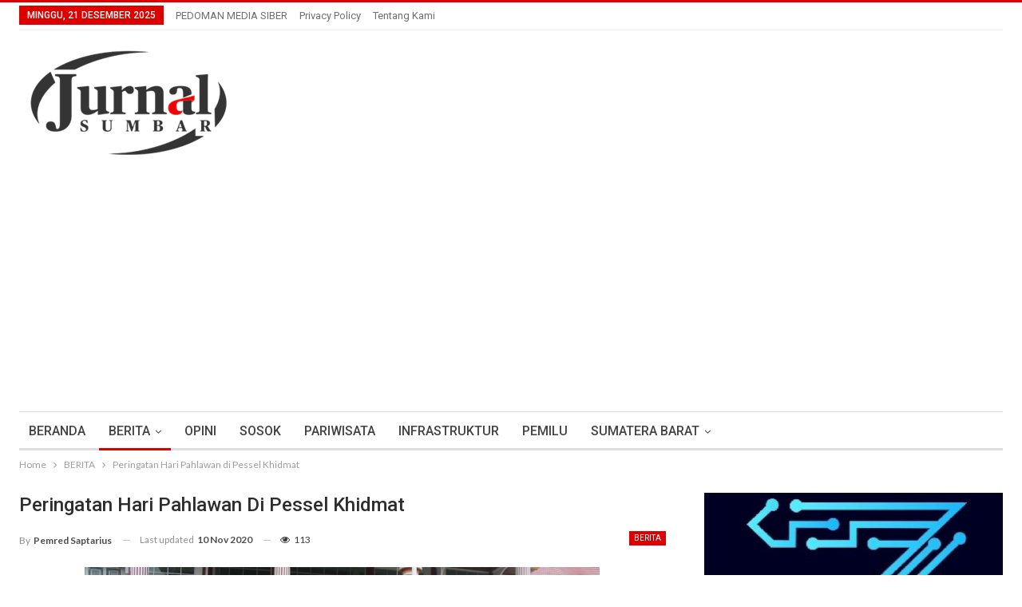

--- FILE ---
content_type: text/html; charset=UTF-8
request_url: https://jurnalsumbar.com/2020/11/peringatan-hari-pahlawan-di-pessel-khidmat/
body_size: 17806
content:
	<!DOCTYPE html>
		<!--[if IE 8]>
	<html class="ie ie8" lang="id"> <![endif]-->
	<!--[if IE 9]>
	<html class="ie ie9" lang="id"> <![endif]-->
	<!--[if gt IE 9]><!-->
<html lang="id"> <!--<![endif]-->
	<head>
				<meta charset="UTF-8">
		<meta http-equiv="X-UA-Compatible" content="IE=edge">
		<meta name="viewport" content="width=device-width, initial-scale=1.0">
		<link rel="pingback" href="https://jurnalsumbar.com/xmlrpc.php"/>

		<title>Peringatan Hari Pahlawan di Pessel Khidmat &#8211; Jurnal Sumbar</title>
<meta name='robots' content='max-image-preview:large' />
<!-- Jetpack Site Verification Tags -->
<meta name="google-site-verification" content="vmv5IuIvX0wvs3hDQh3O1fWvyAHv6dtoxIZu4Ng1ZOY" />

<!-- Better Open Graph, Schema.org & Twitter Integration -->
<meta property="og:locale" content="id_id"/>
<meta property="og:site_name" content="Jurnal Sumbar"/>
<meta property="og:url" content="https://jurnalsumbar.com/2020/11/peringatan-hari-pahlawan-di-pessel-khidmat/"/>
<meta property="og:title" content="Peringatan Hari Pahlawan di Pessel Khidmat"/>
<meta property="og:image" content="https://jurnalsumbar.com/wp-content/uploads/2020/11/IMG-20201110-WA0027.jpg"/>
<meta property="article:section" content="BERITA"/>
<meta property="article:tag" content="Sumatera_Barat"/>
<meta property="og:description" content="JURNAL SUMBAR | Painan - Upacara peringatan Hari Pahlawan ke-75 tahun 2020 tingkat Kabupaten Pesisir Selatan, pada Selasa (10/11/2020) dilaksanakan di halaman kantor bupati berlangsung khidmat.Bertindak selaku inspektur upacara, Pjs Bupati Pesisir Se"/>
<meta property="og:type" content="article"/>
<meta name="twitter:card" content="summary"/>
<meta name="twitter:url" content="https://jurnalsumbar.com/2020/11/peringatan-hari-pahlawan-di-pessel-khidmat/"/>
<meta name="twitter:title" content="Peringatan Hari Pahlawan di Pessel Khidmat"/>
<meta name="twitter:description" content="JURNAL SUMBAR | Painan - Upacara peringatan Hari Pahlawan ke-75 tahun 2020 tingkat Kabupaten Pesisir Selatan, pada Selasa (10/11/2020) dilaksanakan di halaman kantor bupati berlangsung khidmat.Bertindak selaku inspektur upacara, Pjs Bupati Pesisir Se"/>
<meta name="twitter:image" content="https://jurnalsumbar.com/wp-content/uploads/2020/11/IMG-20201110-WA0027.jpg"/>
<!-- / Better Open Graph, Schema.org & Twitter Integration. -->
<link rel='dns-prefetch' href='//stats.wp.com' />
<link rel='dns-prefetch' href='//fonts.googleapis.com' />
<link rel='dns-prefetch' href='//v0.wordpress.com' />
<link rel='dns-prefetch' href='//www.googletagmanager.com' />
<link rel='dns-prefetch' href='//pagead2.googlesyndication.com' />
<link rel="alternate" type="application/rss+xml" title="Jurnal Sumbar &raquo; Feed" href="https://jurnalsumbar.com/feed/" />
<link rel="alternate" type="application/rss+xml" title="Jurnal Sumbar &raquo; Umpan Komentar" href="https://jurnalsumbar.com/comments/feed/" />
<link rel="alternate" type="application/rss+xml" title="Jurnal Sumbar &raquo; Peringatan Hari Pahlawan di Pessel Khidmat Umpan Komentar" href="https://jurnalsumbar.com/2020/11/peringatan-hari-pahlawan-di-pessel-khidmat/feed/" />
<script type="text/javascript">
/* <![CDATA[ */
window._wpemojiSettings = {"baseUrl":"https:\/\/s.w.org\/images\/core\/emoji\/15.0.3\/72x72\/","ext":".png","svgUrl":"https:\/\/s.w.org\/images\/core\/emoji\/15.0.3\/svg\/","svgExt":".svg","source":{"concatemoji":"https:\/\/jurnalsumbar.com\/wp-includes\/js\/wp-emoji-release.min.js?ver=6.6.4"}};
/*! This file is auto-generated */
!function(i,n){var o,s,e;function c(e){try{var t={supportTests:e,timestamp:(new Date).valueOf()};sessionStorage.setItem(o,JSON.stringify(t))}catch(e){}}function p(e,t,n){e.clearRect(0,0,e.canvas.width,e.canvas.height),e.fillText(t,0,0);var t=new Uint32Array(e.getImageData(0,0,e.canvas.width,e.canvas.height).data),r=(e.clearRect(0,0,e.canvas.width,e.canvas.height),e.fillText(n,0,0),new Uint32Array(e.getImageData(0,0,e.canvas.width,e.canvas.height).data));return t.every(function(e,t){return e===r[t]})}function u(e,t,n){switch(t){case"flag":return n(e,"\ud83c\udff3\ufe0f\u200d\u26a7\ufe0f","\ud83c\udff3\ufe0f\u200b\u26a7\ufe0f")?!1:!n(e,"\ud83c\uddfa\ud83c\uddf3","\ud83c\uddfa\u200b\ud83c\uddf3")&&!n(e,"\ud83c\udff4\udb40\udc67\udb40\udc62\udb40\udc65\udb40\udc6e\udb40\udc67\udb40\udc7f","\ud83c\udff4\u200b\udb40\udc67\u200b\udb40\udc62\u200b\udb40\udc65\u200b\udb40\udc6e\u200b\udb40\udc67\u200b\udb40\udc7f");case"emoji":return!n(e,"\ud83d\udc26\u200d\u2b1b","\ud83d\udc26\u200b\u2b1b")}return!1}function f(e,t,n){var r="undefined"!=typeof WorkerGlobalScope&&self instanceof WorkerGlobalScope?new OffscreenCanvas(300,150):i.createElement("canvas"),a=r.getContext("2d",{willReadFrequently:!0}),o=(a.textBaseline="top",a.font="600 32px Arial",{});return e.forEach(function(e){o[e]=t(a,e,n)}),o}function t(e){var t=i.createElement("script");t.src=e,t.defer=!0,i.head.appendChild(t)}"undefined"!=typeof Promise&&(o="wpEmojiSettingsSupports",s=["flag","emoji"],n.supports={everything:!0,everythingExceptFlag:!0},e=new Promise(function(e){i.addEventListener("DOMContentLoaded",e,{once:!0})}),new Promise(function(t){var n=function(){try{var e=JSON.parse(sessionStorage.getItem(o));if("object"==typeof e&&"number"==typeof e.timestamp&&(new Date).valueOf()<e.timestamp+604800&&"object"==typeof e.supportTests)return e.supportTests}catch(e){}return null}();if(!n){if("undefined"!=typeof Worker&&"undefined"!=typeof OffscreenCanvas&&"undefined"!=typeof URL&&URL.createObjectURL&&"undefined"!=typeof Blob)try{var e="postMessage("+f.toString()+"("+[JSON.stringify(s),u.toString(),p.toString()].join(",")+"));",r=new Blob([e],{type:"text/javascript"}),a=new Worker(URL.createObjectURL(r),{name:"wpTestEmojiSupports"});return void(a.onmessage=function(e){c(n=e.data),a.terminate(),t(n)})}catch(e){}c(n=f(s,u,p))}t(n)}).then(function(e){for(var t in e)n.supports[t]=e[t],n.supports.everything=n.supports.everything&&n.supports[t],"flag"!==t&&(n.supports.everythingExceptFlag=n.supports.everythingExceptFlag&&n.supports[t]);n.supports.everythingExceptFlag=n.supports.everythingExceptFlag&&!n.supports.flag,n.DOMReady=!1,n.readyCallback=function(){n.DOMReady=!0}}).then(function(){return e}).then(function(){var e;n.supports.everything||(n.readyCallback(),(e=n.source||{}).concatemoji?t(e.concatemoji):e.wpemoji&&e.twemoji&&(t(e.twemoji),t(e.wpemoji)))}))}((window,document),window._wpemojiSettings);
/* ]]> */
</script>
<style id='wp-emoji-styles-inline-css' type='text/css'>

	img.wp-smiley, img.emoji {
		display: inline !important;
		border: none !important;
		box-shadow: none !important;
		height: 1em !important;
		width: 1em !important;
		margin: 0 0.07em !important;
		vertical-align: -0.1em !important;
		background: none !important;
		padding: 0 !important;
	}
</style>
<link rel='stylesheet' id='wp-block-library-css' href='https://jurnalsumbar.com/wp-includes/css/dist/block-library/style.min.css?ver=6.6.4' type='text/css' media='all' />
<style id='wp-block-library-inline-css' type='text/css'>
.has-text-align-justify{text-align:justify;}
</style>
<link rel='stylesheet' id='mediaelement-css' href='https://jurnalsumbar.com/wp-includes/js/mediaelement/mediaelementplayer-legacy.min.css?ver=4.2.17' type='text/css' media='all' />
<link rel='stylesheet' id='wp-mediaelement-css' href='https://jurnalsumbar.com/wp-includes/js/mediaelement/wp-mediaelement.min.css?ver=6.6.4' type='text/css' media='all' />
<style id='jetpack-sharing-buttons-style-inline-css' type='text/css'>
.jetpack-sharing-buttons__services-list{display:flex;flex-direction:row;flex-wrap:wrap;gap:0;list-style-type:none;margin:5px;padding:0}.jetpack-sharing-buttons__services-list.has-small-icon-size{font-size:12px}.jetpack-sharing-buttons__services-list.has-normal-icon-size{font-size:16px}.jetpack-sharing-buttons__services-list.has-large-icon-size{font-size:24px}.jetpack-sharing-buttons__services-list.has-huge-icon-size{font-size:36px}@media print{.jetpack-sharing-buttons__services-list{display:none!important}}.editor-styles-wrapper .wp-block-jetpack-sharing-buttons{gap:0;padding-inline-start:0}ul.jetpack-sharing-buttons__services-list.has-background{padding:1.25em 2.375em}
</style>
<style id='pdfemb-pdf-embedder-viewer-style-inline-css' type='text/css'>
.wp-block-pdfemb-pdf-embedder-viewer{max-width:none}

</style>
<style id='classic-theme-styles-inline-css' type='text/css'>
/*! This file is auto-generated */
.wp-block-button__link{color:#fff;background-color:#32373c;border-radius:9999px;box-shadow:none;text-decoration:none;padding:calc(.667em + 2px) calc(1.333em + 2px);font-size:1.125em}.wp-block-file__button{background:#32373c;color:#fff;text-decoration:none}
</style>
<style id='global-styles-inline-css' type='text/css'>
:root{--wp--preset--aspect-ratio--square: 1;--wp--preset--aspect-ratio--4-3: 4/3;--wp--preset--aspect-ratio--3-4: 3/4;--wp--preset--aspect-ratio--3-2: 3/2;--wp--preset--aspect-ratio--2-3: 2/3;--wp--preset--aspect-ratio--16-9: 16/9;--wp--preset--aspect-ratio--9-16: 9/16;--wp--preset--color--black: #000000;--wp--preset--color--cyan-bluish-gray: #abb8c3;--wp--preset--color--white: #ffffff;--wp--preset--color--pale-pink: #f78da7;--wp--preset--color--vivid-red: #cf2e2e;--wp--preset--color--luminous-vivid-orange: #ff6900;--wp--preset--color--luminous-vivid-amber: #fcb900;--wp--preset--color--light-green-cyan: #7bdcb5;--wp--preset--color--vivid-green-cyan: #00d084;--wp--preset--color--pale-cyan-blue: #8ed1fc;--wp--preset--color--vivid-cyan-blue: #0693e3;--wp--preset--color--vivid-purple: #9b51e0;--wp--preset--gradient--vivid-cyan-blue-to-vivid-purple: linear-gradient(135deg,rgba(6,147,227,1) 0%,rgb(155,81,224) 100%);--wp--preset--gradient--light-green-cyan-to-vivid-green-cyan: linear-gradient(135deg,rgb(122,220,180) 0%,rgb(0,208,130) 100%);--wp--preset--gradient--luminous-vivid-amber-to-luminous-vivid-orange: linear-gradient(135deg,rgba(252,185,0,1) 0%,rgba(255,105,0,1) 100%);--wp--preset--gradient--luminous-vivid-orange-to-vivid-red: linear-gradient(135deg,rgba(255,105,0,1) 0%,rgb(207,46,46) 100%);--wp--preset--gradient--very-light-gray-to-cyan-bluish-gray: linear-gradient(135deg,rgb(238,238,238) 0%,rgb(169,184,195) 100%);--wp--preset--gradient--cool-to-warm-spectrum: linear-gradient(135deg,rgb(74,234,220) 0%,rgb(151,120,209) 20%,rgb(207,42,186) 40%,rgb(238,44,130) 60%,rgb(251,105,98) 80%,rgb(254,248,76) 100%);--wp--preset--gradient--blush-light-purple: linear-gradient(135deg,rgb(255,206,236) 0%,rgb(152,150,240) 100%);--wp--preset--gradient--blush-bordeaux: linear-gradient(135deg,rgb(254,205,165) 0%,rgb(254,45,45) 50%,rgb(107,0,62) 100%);--wp--preset--gradient--luminous-dusk: linear-gradient(135deg,rgb(255,203,112) 0%,rgb(199,81,192) 50%,rgb(65,88,208) 100%);--wp--preset--gradient--pale-ocean: linear-gradient(135deg,rgb(255,245,203) 0%,rgb(182,227,212) 50%,rgb(51,167,181) 100%);--wp--preset--gradient--electric-grass: linear-gradient(135deg,rgb(202,248,128) 0%,rgb(113,206,126) 100%);--wp--preset--gradient--midnight: linear-gradient(135deg,rgb(2,3,129) 0%,rgb(40,116,252) 100%);--wp--preset--font-size--small: 13px;--wp--preset--font-size--medium: 20px;--wp--preset--font-size--large: 36px;--wp--preset--font-size--x-large: 42px;--wp--preset--spacing--20: 0.44rem;--wp--preset--spacing--30: 0.67rem;--wp--preset--spacing--40: 1rem;--wp--preset--spacing--50: 1.5rem;--wp--preset--spacing--60: 2.25rem;--wp--preset--spacing--70: 3.38rem;--wp--preset--spacing--80: 5.06rem;--wp--preset--shadow--natural: 6px 6px 9px rgba(0, 0, 0, 0.2);--wp--preset--shadow--deep: 12px 12px 50px rgba(0, 0, 0, 0.4);--wp--preset--shadow--sharp: 6px 6px 0px rgba(0, 0, 0, 0.2);--wp--preset--shadow--outlined: 6px 6px 0px -3px rgba(255, 255, 255, 1), 6px 6px rgba(0, 0, 0, 1);--wp--preset--shadow--crisp: 6px 6px 0px rgba(0, 0, 0, 1);}:where(.is-layout-flex){gap: 0.5em;}:where(.is-layout-grid){gap: 0.5em;}body .is-layout-flex{display: flex;}.is-layout-flex{flex-wrap: wrap;align-items: center;}.is-layout-flex > :is(*, div){margin: 0;}body .is-layout-grid{display: grid;}.is-layout-grid > :is(*, div){margin: 0;}:where(.wp-block-columns.is-layout-flex){gap: 2em;}:where(.wp-block-columns.is-layout-grid){gap: 2em;}:where(.wp-block-post-template.is-layout-flex){gap: 1.25em;}:where(.wp-block-post-template.is-layout-grid){gap: 1.25em;}.has-black-color{color: var(--wp--preset--color--black) !important;}.has-cyan-bluish-gray-color{color: var(--wp--preset--color--cyan-bluish-gray) !important;}.has-white-color{color: var(--wp--preset--color--white) !important;}.has-pale-pink-color{color: var(--wp--preset--color--pale-pink) !important;}.has-vivid-red-color{color: var(--wp--preset--color--vivid-red) !important;}.has-luminous-vivid-orange-color{color: var(--wp--preset--color--luminous-vivid-orange) !important;}.has-luminous-vivid-amber-color{color: var(--wp--preset--color--luminous-vivid-amber) !important;}.has-light-green-cyan-color{color: var(--wp--preset--color--light-green-cyan) !important;}.has-vivid-green-cyan-color{color: var(--wp--preset--color--vivid-green-cyan) !important;}.has-pale-cyan-blue-color{color: var(--wp--preset--color--pale-cyan-blue) !important;}.has-vivid-cyan-blue-color{color: var(--wp--preset--color--vivid-cyan-blue) !important;}.has-vivid-purple-color{color: var(--wp--preset--color--vivid-purple) !important;}.has-black-background-color{background-color: var(--wp--preset--color--black) !important;}.has-cyan-bluish-gray-background-color{background-color: var(--wp--preset--color--cyan-bluish-gray) !important;}.has-white-background-color{background-color: var(--wp--preset--color--white) !important;}.has-pale-pink-background-color{background-color: var(--wp--preset--color--pale-pink) !important;}.has-vivid-red-background-color{background-color: var(--wp--preset--color--vivid-red) !important;}.has-luminous-vivid-orange-background-color{background-color: var(--wp--preset--color--luminous-vivid-orange) !important;}.has-luminous-vivid-amber-background-color{background-color: var(--wp--preset--color--luminous-vivid-amber) !important;}.has-light-green-cyan-background-color{background-color: var(--wp--preset--color--light-green-cyan) !important;}.has-vivid-green-cyan-background-color{background-color: var(--wp--preset--color--vivid-green-cyan) !important;}.has-pale-cyan-blue-background-color{background-color: var(--wp--preset--color--pale-cyan-blue) !important;}.has-vivid-cyan-blue-background-color{background-color: var(--wp--preset--color--vivid-cyan-blue) !important;}.has-vivid-purple-background-color{background-color: var(--wp--preset--color--vivid-purple) !important;}.has-black-border-color{border-color: var(--wp--preset--color--black) !important;}.has-cyan-bluish-gray-border-color{border-color: var(--wp--preset--color--cyan-bluish-gray) !important;}.has-white-border-color{border-color: var(--wp--preset--color--white) !important;}.has-pale-pink-border-color{border-color: var(--wp--preset--color--pale-pink) !important;}.has-vivid-red-border-color{border-color: var(--wp--preset--color--vivid-red) !important;}.has-luminous-vivid-orange-border-color{border-color: var(--wp--preset--color--luminous-vivid-orange) !important;}.has-luminous-vivid-amber-border-color{border-color: var(--wp--preset--color--luminous-vivid-amber) !important;}.has-light-green-cyan-border-color{border-color: var(--wp--preset--color--light-green-cyan) !important;}.has-vivid-green-cyan-border-color{border-color: var(--wp--preset--color--vivid-green-cyan) !important;}.has-pale-cyan-blue-border-color{border-color: var(--wp--preset--color--pale-cyan-blue) !important;}.has-vivid-cyan-blue-border-color{border-color: var(--wp--preset--color--vivid-cyan-blue) !important;}.has-vivid-purple-border-color{border-color: var(--wp--preset--color--vivid-purple) !important;}.has-vivid-cyan-blue-to-vivid-purple-gradient-background{background: var(--wp--preset--gradient--vivid-cyan-blue-to-vivid-purple) !important;}.has-light-green-cyan-to-vivid-green-cyan-gradient-background{background: var(--wp--preset--gradient--light-green-cyan-to-vivid-green-cyan) !important;}.has-luminous-vivid-amber-to-luminous-vivid-orange-gradient-background{background: var(--wp--preset--gradient--luminous-vivid-amber-to-luminous-vivid-orange) !important;}.has-luminous-vivid-orange-to-vivid-red-gradient-background{background: var(--wp--preset--gradient--luminous-vivid-orange-to-vivid-red) !important;}.has-very-light-gray-to-cyan-bluish-gray-gradient-background{background: var(--wp--preset--gradient--very-light-gray-to-cyan-bluish-gray) !important;}.has-cool-to-warm-spectrum-gradient-background{background: var(--wp--preset--gradient--cool-to-warm-spectrum) !important;}.has-blush-light-purple-gradient-background{background: var(--wp--preset--gradient--blush-light-purple) !important;}.has-blush-bordeaux-gradient-background{background: var(--wp--preset--gradient--blush-bordeaux) !important;}.has-luminous-dusk-gradient-background{background: var(--wp--preset--gradient--luminous-dusk) !important;}.has-pale-ocean-gradient-background{background: var(--wp--preset--gradient--pale-ocean) !important;}.has-electric-grass-gradient-background{background: var(--wp--preset--gradient--electric-grass) !important;}.has-midnight-gradient-background{background: var(--wp--preset--gradient--midnight) !important;}.has-small-font-size{font-size: var(--wp--preset--font-size--small) !important;}.has-medium-font-size{font-size: var(--wp--preset--font-size--medium) !important;}.has-large-font-size{font-size: var(--wp--preset--font-size--large) !important;}.has-x-large-font-size{font-size: var(--wp--preset--font-size--x-large) !important;}
:where(.wp-block-post-template.is-layout-flex){gap: 1.25em;}:where(.wp-block-post-template.is-layout-grid){gap: 1.25em;}
:where(.wp-block-columns.is-layout-flex){gap: 2em;}:where(.wp-block-columns.is-layout-grid){gap: 2em;}
:root :where(.wp-block-pullquote){font-size: 1.5em;line-height: 1.6;}
</style>
<link rel='stylesheet' id='better-framework-main-fonts-css' href='https://fonts.googleapis.com/css?family=Lato:400,700%7CRoboto:400,500,400italic&#038;display=swap' type='text/css' media='all' />
<link rel='stylesheet' id='jetpack_css-css' href='https://jurnalsumbar.com/wp-content/plugins/jetpack/css/jetpack.css?ver=13.4.4' type='text/css' media='all' />
<script type="text/javascript" src="https://jurnalsumbar.com/wp-includes/js/jquery/jquery.min.js?ver=3.7.1" id="jquery-core-js"></script>
<script type="text/javascript" src="https://jurnalsumbar.com/wp-includes/js/jquery/jquery-migrate.min.js?ver=3.4.1" id="jquery-migrate-js"></script>
<!--[if lt IE 9]>
<script type="text/javascript" src="https://jurnalsumbar.com/wp-content/themes/publisher/includes/libs/better-framework/assets/js/html5shiv.min.js?ver=3.15.0" id="bf-html5shiv-js"></script>
<![endif]-->
<!--[if lt IE 9]>
<script type="text/javascript" src="https://jurnalsumbar.com/wp-content/themes/publisher/includes/libs/better-framework/assets/js/respond.min.js?ver=3.15.0" id="bf-respond-js"></script>
<![endif]-->
<script></script><link rel="https://api.w.org/" href="https://jurnalsumbar.com/wp-json/" /><link rel="alternate" title="JSON" type="application/json" href="https://jurnalsumbar.com/wp-json/wp/v2/posts/47828" /><link rel="EditURI" type="application/rsd+xml" title="RSD" href="https://jurnalsumbar.com/xmlrpc.php?rsd" />
<meta name="generator" content="WordPress 6.6.4" />
<link rel="canonical" href="https://jurnalsumbar.com/2020/11/peringatan-hari-pahlawan-di-pessel-khidmat/" />
<link rel='shortlink' href='https://wp.me/p8Cm3P-crq' />
<link rel="alternate" title="oEmbed (JSON)" type="application/json+oembed" href="https://jurnalsumbar.com/wp-json/oembed/1.0/embed?url=https%3A%2F%2Fjurnalsumbar.com%2F2020%2F11%2Fperingatan-hari-pahlawan-di-pessel-khidmat%2F" />
<link rel="alternate" title="oEmbed (XML)" type="text/xml+oembed" href="https://jurnalsumbar.com/wp-json/oembed/1.0/embed?url=https%3A%2F%2Fjurnalsumbar.com%2F2020%2F11%2Fperingatan-hari-pahlawan-di-pessel-khidmat%2F&#038;format=xml" />
<meta name="generator" content="Site Kit by Google 1.124.0" />	<style>img#wpstats{display:none}</style>
		
<!-- Meta tag Google AdSense ditambahkan oleh Site Kit -->
<meta name="google-adsense-platform-account" content="ca-host-pub-2644536267352236">
<meta name="google-adsense-platform-domain" content="sitekit.withgoogle.com">
<!-- Akhir tag meta Google AdSense yang ditambahkan oleh Site Kit -->
<meta name="generator" content="Powered by WPBakery Page Builder - drag and drop page builder for WordPress."/>
<script type="application/ld+json">{
    "@context": "http://schema.org/",
    "@type": "Organization",
    "@id": "#organization",
    "logo": {
        "@type": "ImageObject",
        "url": "https://jurnalsumbar.com/wp-content/uploads/2025/04/logo2-1.png"
    },
    "url": "https://jurnalsumbar.com/",
    "name": "Jurnal Sumbar",
    "description": "Informasi Sumatera Barat"
}</script>
<script type="application/ld+json">{
    "@context": "http://schema.org/",
    "@type": "WebSite",
    "name": "Jurnal Sumbar",
    "alternateName": "Informasi Sumatera Barat",
    "url": "https://jurnalsumbar.com/"
}</script>
<script type="application/ld+json">{
    "@context": "http://schema.org/",
    "@type": "BlogPosting",
    "headline": "Peringatan Hari Pahlawan di Pessel Khidmat",
    "description": "JURNAL SUMBAR | Painan - Upacara peringatan Hari Pahlawan ke-75 tahun 2020 tingkat Kabupaten Pesisir Selatan, pada Selasa (10/11/2020) dilaksanakan di halaman kantor bupati berlangsung khidmat.Bertindak selaku inspektur upacara, Pjs Bupati Pesisir Se",
    "datePublished": "2020-11-10",
    "dateModified": "2020-11-10",
    "author": {
        "@type": "Person",
        "@id": "#person-PemredSaptarius",
        "name": "Pemred Saptarius"
    },
    "image": "https://jurnalsumbar.com/wp-content/uploads/2020/11/IMG-20201110-WA0027.jpg",
    "interactionStatistic": [
        {
            "@type": "InteractionCounter",
            "interactionType": "http://schema.org/CommentAction",
            "userInteractionCount": "0"
        }
    ],
    "publisher": {
        "@id": "#organization"
    },
    "mainEntityOfPage": "https://jurnalsumbar.com/2020/11/peringatan-hari-pahlawan-di-pessel-khidmat/"
}</script>

<!-- Snippet Google AdSense telah ditambahkan oleh Site Kit -->
<script type="text/javascript" async="async" src="https://pagead2.googlesyndication.com/pagead/js/adsbygoogle.js?client=ca-pub-2958933136987668&amp;host=ca-host-pub-2644536267352236" crossorigin="anonymous"></script>

<!-- Snippet Google AdSense penutup telah ditambahkan oleh Site Kit -->
<link rel='stylesheet' id='bf-minifed-css-1' href='https://jurnalsumbar.com/wp-content/bs-booster-cache/371057b284db9bff7ea9dd7aa7b2d38e.css' type='text/css' media='all' />
<link rel='stylesheet' id='7.11.0-1757928011' href='https://jurnalsumbar.com/wp-content/bs-booster-cache/4394dffa05d77f5e6804f5e2fa1a7509.css' type='text/css' media='all' />

<!-- Jetpack Open Graph Tags -->
<meta property="og:type" content="article" />
<meta property="og:title" content="Peringatan Hari Pahlawan di Pessel Khidmat" />
<meta property="og:url" content="https://jurnalsumbar.com/2020/11/peringatan-hari-pahlawan-di-pessel-khidmat/" />
<meta property="og:description" content="JURNAL SUMBAR | Painan &#8211; Upacara peringatan Hari Pahlawan ke-75 tahun 2020 tingkat Kabupaten Pesisir Selatan, pada Selasa (10/11/2020) dilaksanakan di halaman kantor bupati berlangsung khidma…" />
<meta property="article:published_time" content="2020-11-10T07:00:42+00:00" />
<meta property="article:modified_time" content="2020-11-10T07:01:59+00:00" />
<meta property="og:site_name" content="Jurnal Sumbar" />
<meta property="og:image" content="https://jurnalsumbar.com/wp-content/uploads/2020/11/IMG-20201110-WA0027.jpg" />
<meta property="og:image:width" content="1280" />
<meta property="og:image:height" content="853" />
<meta property="og:image:alt" content="" />
<meta property="og:locale" content="id_ID" />
<meta name="twitter:creator" content="@JurnalSumbar" />
<meta name="twitter:text:title" content="Peringatan Hari Pahlawan di Pessel Khidmat" />
<meta name="twitter:image" content="https://jurnalsumbar.com/wp-content/uploads/2020/11/IMG-20201110-WA0027.jpg?w=640" />
<meta name="twitter:card" content="summary_large_image" />

<!-- End Jetpack Open Graph Tags -->
<link rel="icon" href="https://jurnalsumbar.com/wp-content/uploads/2017/04/cropped-logo-32x32.png" sizes="32x32" />
<link rel="icon" href="https://jurnalsumbar.com/wp-content/uploads/2017/04/cropped-logo-192x192.png" sizes="192x192" />
<link rel="apple-touch-icon" href="https://jurnalsumbar.com/wp-content/uploads/2017/04/cropped-logo-180x180.png" />
<meta name="msapplication-TileImage" content="https://jurnalsumbar.com/wp-content/uploads/2017/04/cropped-logo-270x270.png" />
<noscript><style> .wpb_animate_when_almost_visible { opacity: 1; }</style></noscript>	</head>

<body class="post-template-default single single-post postid-47828 single-format-standard bs-theme bs-publisher bs-publisher-clean-magazine active-light-box active-top-line ltr close-rh page-layout-2-col page-layout-2-col-right full-width active-sticky-sidebar main-menu-sticky-smart main-menu-boxed single-prim-cat-80 single-cat-80  wpb-js-composer js-comp-ver-7.0 vc_responsive bs-ll-a" dir="ltr">
		<div class="main-wrap content-main-wrap">
			<header id="header" class="site-header header-style-2 boxed" itemscope="itemscope" itemtype="https://schema.org/WPHeader">

		<section class="topbar topbar-style-1 hidden-xs hidden-xs">
	<div class="content-wrap">
		<div class="container">
			<div class="topbar-inner clearfix">

				
				<div class="section-menu">
						<div id="menu-top" class="menu top-menu-wrapper" role="navigation" itemscope="itemscope" itemtype="https://schema.org/SiteNavigationElement">
		<nav class="top-menu-container">

			<ul id="top-navigation" class="top-menu menu clearfix bsm-pure">
									<li id="topbar-date" class="menu-item menu-item-date">
					<span
						class="topbar-date">Minggu, 21 Desember 2025</span>
					</li>
					<li id="menu-item-230" class="menu-item menu-item-type-post_type menu-item-object-page better-anim-fade menu-item-230"><a href="https://jurnalsumbar.com/pedoman-media-siber/">PEDOMAN MEDIA SIBER</a></li>
<li id="menu-item-2873" class="menu-item menu-item-type-post_type menu-item-object-page better-anim-fade menu-item-2873"><a href="https://jurnalsumbar.com/privacy-policy/">Privacy Policy</a></li>
<li id="menu-item-81910" class="menu-item menu-item-type-post_type menu-item-object-page better-anim-fade menu-item-81910"><a href="https://jurnalsumbar.com/tentang-kami/">Tentang Kami</a></li>
			</ul>

		</nav>
	</div>
				</div>
			</div>
		</div>
	</div>
</section>
		<div class="header-inner">
			<div class="content-wrap">
				<div class="container">
					<div class="row">
						<div class="row-height">
							<div class="logo-col col-xs-12">
								<div class="col-inside">
									<div id="site-branding" class="site-branding">
	<p  id="site-title" class="logo h1 img-logo">
	<a href="https://jurnalsumbar.com/" itemprop="url" rel="home">
					<img id="site-logo" src="https://jurnalsumbar.com/wp-content/uploads/2025/04/logo2-1.png"
			     alt="jurnal sumbar"  data-bsrjs="https://jurnalsumbar.com/wp-content/uploads/2025/04/logo.png"  />

			<span class="site-title">jurnal sumbar - Informasi Sumatera Barat</span>
				</a>
</p>
</div><!-- .site-branding -->
								</div>
							</div>
													</div>
					</div>
				</div>
			</div>
		</div>

		<div id="menu-main" class="menu main-menu-wrapper" role="navigation" itemscope="itemscope" itemtype="https://schema.org/SiteNavigationElement">
	<div class="main-menu-inner">
		<div class="content-wrap">
			<div class="container">

				<nav class="main-menu-container">
					<ul id="main-navigation" class="main-menu menu bsm-pure clearfix">
						<li id="menu-item-9" class="menu-item menu-item-type-custom menu-item-object-custom better-anim-fade menu-item-9"><a href="http://www.jurnalsumbar.com/">BERANDA</a></li>
<li id="menu-item-472" class="menu-item menu-item-type-taxonomy menu-item-object-category current-post-ancestor current-menu-parent current-post-parent menu-item-has-children menu-term-80 better-anim-fade menu-item-472"><a href="https://jurnalsumbar.com/category/berita/">BERITA</a>
<ul class="sub-menu">
	<li id="menu-item-38" class="menu-item menu-item-type-taxonomy menu-item-object-category menu-term-25 better-anim-fade menu-item-38"><a href="https://jurnalsumbar.com/category/hukum/">HUKUM</a></li>
	<li id="menu-item-37" class="menu-item menu-item-type-taxonomy menu-item-object-category menu-term-20 better-anim-fade menu-item-37"><a href="https://jurnalsumbar.com/category/ekonomi/">EKONOMI</a></li>
	<li id="menu-item-45" class="menu-item menu-item-type-taxonomy menu-item-object-category menu-term-26 better-anim-fade menu-item-45"><a href="https://jurnalsumbar.com/category/politik/">POLITIK</a></li>
	<li id="menu-item-44" class="menu-item menu-item-type-taxonomy menu-item-object-category menu-term-22 better-anim-fade menu-item-44"><a href="https://jurnalsumbar.com/category/pendidikan/">PENDIDIKAN</a></li>
	<li id="menu-item-42" class="menu-item menu-item-type-taxonomy menu-item-object-category menu-term-24 better-anim-fade menu-item-42"><a href="https://jurnalsumbar.com/category/olahraga/">OLAHRAGA</a></li>
	<li id="menu-item-41" class="menu-item menu-item-type-taxonomy menu-item-object-category menu-term-21 better-anim-fade menu-item-41"><a href="https://jurnalsumbar.com/category/kesehatan/">KESEHATAN</a></li>
	<li id="menu-item-46" class="menu-item menu-item-type-taxonomy menu-item-object-category menu-term-27 better-anim-fade menu-item-46"><a href="https://jurnalsumbar.com/category/seni-budaya/">SENI BUDAYA</a></li>
	<li id="menu-item-39" class="menu-item menu-item-type-taxonomy menu-item-object-category menu-term-28 better-anim-fade menu-item-39"><a href="https://jurnalsumbar.com/category/humaniora/">HUMANIORA</a></li>
	<li id="menu-item-34" class="menu-item menu-item-type-taxonomy menu-item-object-category menu-term-18 better-anim-fade menu-item-34"><a href="https://jurnalsumbar.com/category/pariwara/">PARIWARA</a></li>
	<li id="menu-item-39321" class="menu-item menu-item-type-taxonomy menu-item-object-category menu-term-137 better-anim-fade menu-item-39321"><a href="https://jurnalsumbar.com/category/hiburan/">HIBURAN</a></li>
	<li id="menu-item-39320" class="menu-item menu-item-type-taxonomy menu-item-object-category menu-term-138 better-anim-fade menu-item-39320"><a href="https://jurnalsumbar.com/category/covid-19/">COVID-19</a></li>
</ul>
</li>
<li id="menu-item-33" class="menu-item menu-item-type-taxonomy menu-item-object-category menu-term-16 better-anim-fade menu-item-33"><a href="https://jurnalsumbar.com/category/opini/">OPINI</a></li>
<li id="menu-item-35" class="menu-item menu-item-type-taxonomy menu-item-object-category menu-term-15 better-anim-fade menu-item-35"><a href="https://jurnalsumbar.com/category/sosok/">SOSOK</a></li>
<li id="menu-item-43" class="menu-item menu-item-type-taxonomy menu-item-object-category menu-term-23 better-anim-fade menu-item-43"><a href="https://jurnalsumbar.com/category/pariwisata/">PARIWISATA</a></li>
<li id="menu-item-40" class="menu-item menu-item-type-taxonomy menu-item-object-category menu-term-19 better-anim-fade menu-item-40"><a href="https://jurnalsumbar.com/category/infrastruktur/">INFRASTRUKTUR</a></li>
<li id="menu-item-69200" class="menu-item menu-item-type-taxonomy menu-item-object-category menu-term-146 better-anim-fade menu-item-69200"><a href="https://jurnalsumbar.com/category/pemilu/">PEMILU</a></li>
<li id="menu-item-473" class="menu-item menu-item-type-taxonomy menu-item-object-post_tag menu-item-has-children better-anim-fade menu-item-473"><a href="https://jurnalsumbar.com/tag/sumatera_barat/">SUMATERA BARAT</a>
<ul class="sub-menu">
	<li id="menu-item-474" class="menu-item menu-item-type-taxonomy menu-item-object-post_tag better-anim-fade menu-item-474"><a href="https://jurnalsumbar.com/tag/kabupaten_agam/">Kabupaten Agam</a></li>
	<li id="menu-item-475" class="menu-item menu-item-type-taxonomy menu-item-object-post_tag better-anim-fade menu-item-475"><a href="https://jurnalsumbar.com/tag/kabupaten_dharmasraya/">Kabupaten Dharmasraya</a></li>
	<li id="menu-item-476" class="menu-item menu-item-type-taxonomy menu-item-object-post_tag better-anim-fade menu-item-476"><a href="https://jurnalsumbar.com/tag/kabupaten_kepulauan_mentawai/">Kabupaten Kepulauan Mentawai</a></li>
	<li id="menu-item-477" class="menu-item menu-item-type-taxonomy menu-item-object-post_tag better-anim-fade menu-item-477"><a href="https://jurnalsumbar.com/tag/kabupaten_lima_puluh_kota/">Kabupaten Lima Puluh Kota</a></li>
	<li id="menu-item-478" class="menu-item menu-item-type-taxonomy menu-item-object-post_tag better-anim-fade menu-item-478"><a href="https://jurnalsumbar.com/tag/kabupaten_padang_pariaman/">Kabupaten Padang Pariaman</a></li>
	<li id="menu-item-479" class="menu-item menu-item-type-taxonomy menu-item-object-post_tag better-anim-fade menu-item-479"><a href="https://jurnalsumbar.com/tag/kabupaten_pasaman/">Kabupaten Pasaman</a></li>
	<li id="menu-item-480" class="menu-item menu-item-type-taxonomy menu-item-object-post_tag better-anim-fade menu-item-480"><a href="https://jurnalsumbar.com/tag/kabupaten_pasaman_barat/">Kabupaten Pasaman Barat</a></li>
	<li id="menu-item-481" class="menu-item menu-item-type-taxonomy menu-item-object-post_tag better-anim-fade menu-item-481"><a href="https://jurnalsumbar.com/tag/kabupaten_pesisir_selatan/">Kabupaten Pesisir Selatan</a></li>
	<li id="menu-item-482" class="menu-item menu-item-type-taxonomy menu-item-object-post_tag better-anim-fade menu-item-482"><a href="https://jurnalsumbar.com/tag/kabupaten_sijunjung/">Kabupaten Sijunjung</a></li>
	<li id="menu-item-483" class="menu-item menu-item-type-taxonomy menu-item-object-post_tag better-anim-fade menu-item-483"><a href="https://jurnalsumbar.com/tag/kabupaten_solok/">Kabupaten Solok</a></li>
	<li id="menu-item-484" class="menu-item menu-item-type-taxonomy menu-item-object-post_tag better-anim-fade menu-item-484"><a href="https://jurnalsumbar.com/tag/kabupaten_solok_selatan/">Kabupaten Solok Selatan</a></li>
	<li id="menu-item-485" class="menu-item menu-item-type-taxonomy menu-item-object-post_tag better-anim-fade menu-item-485"><a href="https://jurnalsumbar.com/tag/kabupaten_tanah_datar/">Kabupaten Tanah Datar</a></li>
	<li id="menu-item-486" class="menu-item menu-item-type-taxonomy menu-item-object-post_tag better-anim-fade menu-item-486"><a href="https://jurnalsumbar.com/tag/kota_bukittinggi/">Kota Bukittinggi</a></li>
	<li id="menu-item-487" class="menu-item menu-item-type-taxonomy menu-item-object-post_tag better-anim-fade menu-item-487"><a href="https://jurnalsumbar.com/tag/kota_padang/">Kota Padang</a></li>
	<li id="menu-item-488" class="menu-item menu-item-type-taxonomy menu-item-object-post_tag better-anim-fade menu-item-488"><a href="https://jurnalsumbar.com/tag/kota_padangpanjang/">Kota Padangpanjang</a></li>
	<li id="menu-item-489" class="menu-item menu-item-type-taxonomy menu-item-object-post_tag better-anim-fade menu-item-489"><a href="https://jurnalsumbar.com/tag/kota_pariaman/">Kota Pariaman</a></li>
	<li id="menu-item-490" class="menu-item menu-item-type-taxonomy menu-item-object-post_tag better-anim-fade menu-item-490"><a href="https://jurnalsumbar.com/tag/kota_payakumbuh/">Kota Payakumbuh</a></li>
	<li id="menu-item-491" class="menu-item menu-item-type-taxonomy menu-item-object-post_tag better-anim-fade menu-item-491"><a href="https://jurnalsumbar.com/tag/kota_sawahlunto/">Kota Sawahlunto</a></li>
	<li id="menu-item-492" class="menu-item menu-item-type-taxonomy menu-item-object-post_tag better-anim-fade menu-item-492"><a href="https://jurnalsumbar.com/tag/kota_solok/">Kota Solok</a></li>
</ul>
</li>
					</ul><!-- #main-navigation -->
									</nav><!-- .main-menu-container -->

			</div>
		</div>
	</div>
</div><!-- .menu -->
	</header><!-- .header -->
	<div class="rh-header clearfix dark deferred-block-exclude">
		<div class="rh-container clearfix">

			<div class="menu-container close">
				<span class="menu-handler"><span class="lines"></span></span>
			</div><!-- .menu-container -->

			<div class="logo-container rh-img-logo">
				<a href="https://jurnalsumbar.com/" itemprop="url" rel="home">
											<img src="https://jurnalsumbar.com/wp-content/uploads/2024/04/jurnal-sumbar.jpg"
						     alt="Jurnal Sumbar"  />				</a>
			</div><!-- .logo-container -->
		</div><!-- .rh-container -->
	</div><!-- .rh-header -->
<nav role="navigation" aria-label="Breadcrumbs" class="bf-breadcrumb clearfix bc-top-style"><div class="container bf-breadcrumb-container"><ul class="bf-breadcrumb-items" itemscope itemtype="http://schema.org/BreadcrumbList"><meta name="numberOfItems" content="3" /><meta name="itemListOrder" content="Ascending" /><li itemprop="itemListElement" itemscope itemtype="http://schema.org/ListItem" class="bf-breadcrumb-item bf-breadcrumb-begin"><a itemprop="item" href="https://jurnalsumbar.com" rel="home"><span itemprop="name">Home</span></a><meta itemprop="position" content="1" /></li><li itemprop="itemListElement" itemscope itemtype="http://schema.org/ListItem" class="bf-breadcrumb-item"><a itemprop="item" href="https://jurnalsumbar.com/category/berita/" ><span itemprop="name">BERITA</span></a><meta itemprop="position" content="2" /></li><li itemprop="itemListElement" itemscope itemtype="http://schema.org/ListItem" class="bf-breadcrumb-item bf-breadcrumb-end"><span itemprop="name">Peringatan Hari Pahlawan di Pessel Khidmat</span><meta itemprop="item" content="https://jurnalsumbar.com/2020/11/peringatan-hari-pahlawan-di-pessel-khidmat/"/><meta itemprop="position" content="3" /></li></ul></div></nav><div class="content-wrap">
		<main id="content" class="content-container">

		<div class="container layout-2-col layout-2-col-1 layout-right-sidebar layout-bc-before post-template-1">
			<div class="row main-section">
										<div class="col-sm-8 content-column">
								<div class="single-container">
		<article id="post-47828" class="post-47828 post type-post status-publish format-standard has-post-thumbnail  category-berita tag-kabupaten_pesisir_selatan tag-nasional tag-pilihan_editor tag-sumatera_barat single-post-content has-thumbnail">
						<div class="post-header post-tp-1-header">
									<h1 class="single-post-title">
						<span class="post-title" itemprop="headline">Peringatan Hari Pahlawan di Pessel Khidmat</span></h1>
										<div class="post-meta-wrap clearfix">
						<div class="term-badges "><span class="term-badge term-80"><a href="https://jurnalsumbar.com/category/berita/">BERITA</a></span></div><div class="post-meta single-post-meta">
			<a href="https://jurnalsumbar.com/author/saptarius/"
		   title="Semak imbas Pengarang Artikel"
		   class="post-author-a post-author-avatar">
			<span class="post-author-name">By <b>Pemred Saptarius</b></span>		</a>
					<span class="time"><time class="post-published updated"
			                         datetime="2020-11-10T14:01:59+07:00">Last updated <b>10 Nov 2020</b></time></span>
			<span class="views post-meta-views rank-default" data-bpv-post="47828"><i class="bf-icon  fa fa-eye"></i> 113</span></div>
					</div>
									<div class="single-featured">
					<a class="post-thumbnail open-lightbox" href="https://jurnalsumbar.com/wp-content/uploads/2020/11/IMG-20201110-WA0027.jpg"><img  width="645" height="430" alt="" data-src="https://jurnalsumbar.com/wp-content/uploads/2020/11/IMG-20201110-WA0027.jpg">						</a>
										</div>
			</div>
						<div class="entry-content clearfix single-post-content">
				<p>JURNAL SUMBAR | Painan &#8211; Upacara peringatan Hari Pahlawan ke-75 tahun 2020 tingkat Kabupaten Pesisir Selatan, pada Selasa (10/11/2020) dilaksanakan di halaman kantor bupati berlangsung khidmat.</p>
<p>Bertindak selaku inspektur upacara, Pjs Bupati Pesisir Selatan, Mardi. Upacara peringatan Hari Pahlawan itu dihadiri Forkopimda, Sekda Erizon, kepala perangkat daerah, instansi vertikal dan undangan lainnya.</p>
<p>Pjs Bupati Mardi usai upacara peringatan Hari Pahlawan itu mengatakan, hari pahlawan hendaknya menjadi inspirasi dan sumber motivasi bagi semua elemen untuk melanjutkan cita-cita perjuangan para pahlawan bangsa dengan terus bahu membahu mengisi kemerdekaan.</p>
<p>Menurutnya, kemerdekaan yang dimaksudkan adalah melakukan pembangunan di segala bidang guna mencapai tujuan nasional yaitu mewujudkan kesejahteraan masyarakat.</p>
<p><img fetchpriority="high" decoding="async" src="https://jurnalsumbar.com/wp-content/uploads/2020/11/IMG-20201110-WA0029.jpg" alt="" width="1280" height="853" class="alignnone size-full wp-image-47831" /></p>
<p>&#8220;Disadari, upaya untuk mewujudkan cita-cita kemerdekaan memerlukan proses dan tahapan yang panjang. Berbagai permasalahan, tantangan dan kendala yang tak kalah hebatnya harus dihadapi oleh para pendahulu kita,&#8221; ucapnya.</p>
<p>Dikatakan, peringatan hari pahlawan disamping sebagai momentum untuk mengenang dan menghargai jasa para pahlawan, diharapkan pula dapat menumbuh kembangkan nilai-nilai kepahlawanan dalam rangka membangun karakter bangsa.</p>
<p><img  data-src="https://jurnalsumbar.com/wp-content/uploads/2020/11/IMG-20201110-WA0028.jpg" alt="" width="1280" height="853" class="alignnone size-full wp-image-47832" /></p>
<p>&#8220;Dengan memperingati Hari Pahlawan yang digelar setiap tahunnya dapat memberi semangat kepahlawanan, dan kita bangun karakter bangsa yang lebih baik lagi,&#8221; katanya.</p>
<p>Ia menambahkan, peringatan Hari Pahlawan tahun ini hendaknya menjadi momentum bagi semua pihak untuk bangkit di masa Pandemi Covid 19. &#8220;Jangan sampai kita berputus asa, akan tetapi terus berjuang melawan Covid 19 dengan menerapkan pola hidup sehat dan protokol kesehatan,&#8221; pintanya.R</p>
			</div>

					<div class="entry-terms post-tags clearfix style-2">
		<span class="terms-label"><i class="fa fa-tags"></i></span>
		<a href="https://jurnalsumbar.com/tag/kabupaten_pesisir_selatan/" rel="tag">Kabupaten_Pesisir_Selatan</a><a href="https://jurnalsumbar.com/tag/nasional/" rel="tag">Nasional</a><a href="https://jurnalsumbar.com/tag/pilihan_editor/" rel="tag">Pilihan_Editor</a><a href="https://jurnalsumbar.com/tag/sumatera_barat/" rel="tag">Sumatera_Barat</a>	</div>
		<div class="post-share single-post-share bottom-share clearfix style-1">
			<div class="post-share-btn-group">
				<span class="views post-share-btn post-share-btn-views rank-default" data-bpv-post="47828"><i class="bf-icon  fa fa-eye"></i> <b class="number">113</b></span>			</div>
						<div class="share-handler-wrap ">
				<span class="share-handler post-share-btn rank-default">
					<i class="bf-icon  fa fa-share-alt"></i>						<b class="text">Share</b>
										</span>
				<span class="social-item facebook has-title"><a href="https://www.facebook.com/sharer.php?u=https%3A%2F%2Fjurnalsumbar.com%2F2020%2F11%2Fperingatan-hari-pahlawan-di-pessel-khidmat%2F" target="_blank" rel="nofollow noreferrer" class="bs-button-el" onclick="window.open(this.href, 'share-facebook','left=50,top=50,width=600,height=320,toolbar=0'); return false;"><span class="icon"><i class="bf-icon fa fa-facebook"></i></span><span class="item-title">Facebook</span></a></span><span class="social-item twitter has-title"><a href="https://twitter.com/share?text=Peringatan Hari Pahlawan di Pessel Khidmat&url=https%3A%2F%2Fjurnalsumbar.com%2F2020%2F11%2Fperingatan-hari-pahlawan-di-pessel-khidmat%2F" target="_blank" rel="nofollow noreferrer" class="bs-button-el" onclick="window.open(this.href, 'share-twitter','left=50,top=50,width=600,height=320,toolbar=0'); return false;"><span class="icon"><i class="bf-icon fa fa-twitter"></i></span><span class="item-title">Twitter</span></a></span><span class="social-item whatsapp has-title"><a href="whatsapp://send?text=Peringatan Hari Pahlawan di Pessel Khidmat %0A%0A https%3A%2F%2Fjurnalsumbar.com%2F2020%2F11%2Fperingatan-hari-pahlawan-di-pessel-khidmat%2F" target="_blank" rel="nofollow noreferrer" class="bs-button-el" onclick="window.open(this.href, 'share-whatsapp','left=50,top=50,width=600,height=320,toolbar=0'); return false;"><span class="icon"><i class="bf-icon fa fa-whatsapp"></i></span><span class="item-title">WhatsApp</span></a></span><span class="social-item pinterest has-title"><a href="https://pinterest.com/pin/create/button/?url=https%3A%2F%2Fjurnalsumbar.com%2F2020%2F11%2Fperingatan-hari-pahlawan-di-pessel-khidmat%2F&media=https://jurnalsumbar.com/wp-content/uploads/2020/11/IMG-20201110-WA0027.jpg&description=Peringatan Hari Pahlawan di Pessel Khidmat" target="_blank" rel="nofollow noreferrer" class="bs-button-el" onclick="window.open(this.href, 'share-pinterest','left=50,top=50,width=600,height=320,toolbar=0'); return false;"><span class="icon"><i class="bf-icon fa fa-pinterest"></i></span><span class="item-title">Pinterest</span></a></span><span class="social-item email has-title"><a href="mailto:?subject=Peringatan Hari Pahlawan di Pessel Khidmat&body=https%3A%2F%2Fjurnalsumbar.com%2F2020%2F11%2Fperingatan-hari-pahlawan-di-pessel-khidmat%2F" target="_blank" rel="nofollow noreferrer" class="bs-button-el" onclick="window.open(this.href, 'share-email','left=50,top=50,width=600,height=320,toolbar=0'); return false;"><span class="icon"><i class="bf-icon fa fa-envelope-open"></i></span><span class="item-title">e-mel</span></a></span></div>		</div>
				</article>
		<section class="post-author clearfix">
		<a href="https://jurnalsumbar.com/author/saptarius/"
	   title="Semak imbas Pengarang Artikel">
		<span class="post-author-avatar" itemprop="image"><img alt=''  data-src='https://jurnalsumbar.com/wp-content/uploads/2022/03/20220314_210637-768x720.jpg' class='avatar avatar-80 photo avatar-default' height='80' width='80' /></span>
	</a>

	<div class="author-title heading-typo">
		<a class="post-author-url" href="https://jurnalsumbar.com/author/saptarius/"><span class="post-author-name">Pemred Saptarius</span></a>

					<span class="title-counts">8533 posts</span>
		
					<span class="title-counts">0 comments</span>
			</div>

	<div class="author-links">
				<ul class="author-social-icons">
					</ul>
			</div>

	<div class="post-author-bio" itemprop="description">
			</div>

</section>
	<section class="next-prev-post clearfix">

					<div class="prev-post">
				<p class="pre-title heading-typo"><i
							class="fa fa-arrow-left"></i> Prev Post				</p>
				<p class="title heading-typo"><a href="https://jurnalsumbar.com/2020/11/massa-sambut-habib-rizieq-menuju-soetta-lalin-selepas-gt-cengkareng-macet/" rel="prev">Massa Sambut Habib Rizieq Menuju Soetta, Lalin Selepas GT Cengkareng Macet</a></p>
			</div>
		
					<div class="next-post">
				<p class="pre-title heading-typo">Next Post <i
							class="fa fa-arrow-right"></i></p>
				<p class="title heading-typo"><a href="https://jurnalsumbar.com/2020/11/ppid-nobatkan-rsud-m-zein-painan-kecamatan-air-pura-dan-nagari-lunang-terbaik-di-pessel/" rel="next">PPID Nobatkan RSUD M Zein Painàn, Kecamatan Air Pura, dan Nagari Lunang Terbaik di Pessel</a></p>
			</div>
		
	</section>
	</div>
<div class="post-related">

	<div class="section-heading sh-t2 sh-s4 multi-tab">

					<a href="#relatedposts_1935628226_1" class="main-link active"
			   data-toggle="tab">
				<span
						class="h-text related-posts-heading">Anda mungkin juga berminat</span>
			</a>
			<a href="#relatedposts_1935628226_2" class="other-link" data-toggle="tab"
			   data-deferred-event="shown.bs.tab"
			   data-deferred-init="relatedposts_1935628226_2">
				<span
						class="h-text related-posts-heading">Lagi daripada pengarang</span>
			</a>
		
	</div>

		<div class="tab-content">
		<div class="tab-pane bs-tab-anim bs-tab-animated active"
		     id="relatedposts_1935628226_1">
			
					<div class="bs-pagination-wrapper main-term-none next_prev ">
			<div class="listing listing-thumbnail listing-tb-2 clearfix  scolumns-3 simple-grid include-last-mobile">
	<div  class="post-93348 type-post format-standard has-post-thumbnail   listing-item listing-item-thumbnail listing-item-tb-2 main-term-80">
<div class="item-inner clearfix">
			<div class="featured featured-type-featured-image">
			<div class="term-badges floated"><span class="term-badge term-80"><a href="https://jurnalsumbar.com/category/berita/">BERITA</a></span></div>			<a  title="Lima Peserta Ikuti Ujian Tertulis dan Wawancara Penerimaan Perangkat Nagari Latang" data-src="https://jurnalsumbar.com/wp-content/uploads/2025/12/IMG20251218111833.jpg" data-bs-srcset="{&quot;baseurl&quot;:&quot;https:\/\/jurnalsumbar.com\/wp-content\/uploads\/2025\/12\/&quot;,&quot;sizes&quot;:{&quot;4080&quot;:&quot;IMG20251218111833.jpg&quot;}}"					class="img-holder" href="https://jurnalsumbar.com/2025/12/lima-peserta-ikuti-ujian-tertulis-dan-wawancara-penerimaan-perangkat-nagari-latang/"></a>
					</div>
	<p class="title">	<a class="post-url" href="https://jurnalsumbar.com/2025/12/lima-peserta-ikuti-ujian-tertulis-dan-wawancara-penerimaan-perangkat-nagari-latang/" title="Lima Peserta Ikuti Ujian Tertulis dan Wawancara Penerimaan Perangkat Nagari Latang">
			<span class="post-title">
				Lima Peserta Ikuti Ujian Tertulis dan Wawancara Penerimaan Perangkat Nagari Latang			</span>
	</a>
	</p></div>
</div >
<div  class="post-93330 type-post format-standard has-post-thumbnail   listing-item listing-item-thumbnail listing-item-tb-2 main-term-80">
<div class="item-inner clearfix">
			<div class="featured featured-type-featured-image">
			<div class="term-badges floated"><span class="term-badge term-80"><a href="https://jurnalsumbar.com/category/berita/">BERITA</a></span></div>			<a  title="Dipimpin Wakil DPRD dan Sekdakab Sijunjung; OPD, Forkopinca dan Masyarakat Lubuktarok Goro Bersama " data-src="https://jurnalsumbar.com/wp-content/uploads/2025/12/IMG_20251218_202029.jpg" data-bs-srcset="{&quot;baseurl&quot;:&quot;https:\/\/jurnalsumbar.com\/wp-content\/uploads\/2025\/12\/&quot;,&quot;sizes&quot;:{&quot;1080&quot;:&quot;IMG_20251218_202029.jpg&quot;}}"					class="img-holder" href="https://jurnalsumbar.com/2025/12/dipimpin-wakil-dprd-dan-sekdakab-sijunjung-opd-forkopinca-dan-masyarakat-lubuktarok-goro-bersama/"></a>
					</div>
	<p class="title">	<a class="post-url" href="https://jurnalsumbar.com/2025/12/dipimpin-wakil-dprd-dan-sekdakab-sijunjung-opd-forkopinca-dan-masyarakat-lubuktarok-goro-bersama/" title="Dipimpin Wakil DPRD dan Sekdakab Sijunjung; OPD, Forkopinca dan Masyarakat Lubuktarok Goro Bersama ">
			<span class="post-title">
				Dipimpin Wakil DPRD dan Sekdakab Sijunjung; OPD, Forkopinca dan Masyarakat Lubuktarok&hellip;			</span>
	</a>
	</p></div>
</div >
<div  class="post-93325 type-post format-standard has-post-thumbnail   listing-item listing-item-thumbnail listing-item-tb-2 main-term-80">
<div class="item-inner clearfix">
			<div class="featured featured-type-featured-image">
			<div class="term-badges floated"><span class="term-badge term-80"><a href="https://jurnalsumbar.com/category/berita/">BERITA</a></span></div>			<a  title="Dagprinkop UKM Sijunjung Latih Pengurus Koperasi Desa Merah Putih" data-src="https://jurnalsumbar.com/wp-content/uploads/2025/12/IMG-20251217-WA0044.jpg" data-bs-srcset="{&quot;baseurl&quot;:&quot;https:\/\/jurnalsumbar.com\/wp-content\/uploads\/2025\/12\/&quot;,&quot;sizes&quot;:{&quot;1600&quot;:&quot;IMG-20251217-WA0044.jpg&quot;}}"					class="img-holder" href="https://jurnalsumbar.com/2025/12/dagprinkop-ukm-sijunjung-latih-pengurus-koperasi-desa-merah-putih/"></a>
					</div>
	<p class="title">	<a class="post-url" href="https://jurnalsumbar.com/2025/12/dagprinkop-ukm-sijunjung-latih-pengurus-koperasi-desa-merah-putih/" title="Dagprinkop UKM Sijunjung Latih Pengurus Koperasi Desa Merah Putih">
			<span class="post-title">
				Dagprinkop UKM Sijunjung Latih Pengurus Koperasi Desa Merah Putih			</span>
	</a>
	</p></div>
</div >
<div  class="post-93318 type-post format-standard has-post-thumbnail   listing-item listing-item-thumbnail listing-item-tb-2 main-term-80">
<div class="item-inner clearfix">
			<div class="featured featured-type-featured-image">
			<div class="term-badges floated"><span class="term-badge term-80"><a href="https://jurnalsumbar.com/category/berita/">BERITA</a></span></div>			<a  title="Dirjen Dikti Kementerian Pendidikan Tinggi, Sains, dan Teknologi Kunjungi Posko Relawan UNP Di Agam " data-src="https://jurnalsumbar.com/wp-content/uploads/2025/12/fd6b823d9a3028ec01a022ca580c7eb9.jpeg" data-bs-srcset="{&quot;baseurl&quot;:&quot;https:\/\/jurnalsumbar.com\/wp-content\/uploads\/2025\/12\/&quot;,&quot;sizes&quot;:{&quot;1280&quot;:&quot;fd6b823d9a3028ec01a022ca580c7eb9.jpeg&quot;}}"					class="img-holder" href="https://jurnalsumbar.com/2025/12/dirjen-dikti-kementerian-pendidikan-tinggi-sains-dan-teknologi-kunjungi-posko-relawan-unp-di-agam/"></a>
					</div>
	<p class="title">	<a class="post-url" href="https://jurnalsumbar.com/2025/12/dirjen-dikti-kementerian-pendidikan-tinggi-sains-dan-teknologi-kunjungi-posko-relawan-unp-di-agam/" title="Dirjen Dikti Kementerian Pendidikan Tinggi, Sains, dan Teknologi Kunjungi Posko Relawan UNP Di Agam ">
			<span class="post-title">
				Dirjen Dikti Kementerian Pendidikan Tinggi, Sains, dan Teknologi Kunjungi Posko&hellip;			</span>
	</a>
	</p></div>
</div >
	</div>
	
	</div><div class="bs-pagination bs-ajax-pagination next_prev main-term-none clearfix">
			<script>var bs_ajax_paginate_974198788 = '{"query":{"paginate":"next_prev","count":4,"post_type":"post","posts_per_page":4,"post__not_in":[47828],"ignore_sticky_posts":1,"post_status":["publish","private"],"category__in":[80],"_layout":{"state":"1|1|0","page":"2-col-right"}},"type":"wp_query","view":"Publisher::fetch_related_posts","current_page":1,"ajax_url":"\/wp-admin\/admin-ajax.php","remove_duplicates":"0","paginate":"next_prev","_layout":{"state":"1|1|0","page":"2-col-right"},"_bs_pagin_token":"f76a0a7"}';</script>				<a class="btn-bs-pagination prev disabled" rel="prev" data-id="974198788"
				   title="sebelum">
					<i class="fa fa-angle-left"
					   aria-hidden="true"></i> Prev				</a>
				<a  rel="next" class="btn-bs-pagination next"
				   data-id="974198788" title="Seterusnya">
					Next <i
							class="fa fa-angle-right" aria-hidden="true"></i>
				</a>
				</div>
		</div>

		<div class="tab-pane bs-tab-anim bs-tab-animated bs-deferred-container"
		     id="relatedposts_1935628226_2">
					<div class="bs-pagination-wrapper main-term-none next_prev ">
				<div class="bs-deferred-load-wrapper" id="bsd_relatedposts_1935628226_2">
			<script>var bs_deferred_loading_bsd_relatedposts_1935628226_2 = '{"query":{"paginate":"next_prev","count":4,"author":5,"post_type":"post","_layout":{"state":"1|1|0","page":"2-col-right"}},"type":"wp_query","view":"Publisher::fetch_other_related_posts","current_page":1,"ajax_url":"\/wp-admin\/admin-ajax.php","remove_duplicates":"0","paginate":"next_prev","_layout":{"state":"1|1|0","page":"2-col-right"},"_bs_pagin_token":"bbd9e2f"}';</script>
		</div>
		
	</div>		</div>
	</div>
</div>
<section id="comments-template-47828" class="comments-template">
	
	
		<div id="respond" class="comment-respond">
		<div id="reply-title" class="comment-reply-title"><div class="section-heading sh-t2 sh-s4" ><span class="h-text">Tinggalkan pesanan</span></div> <small><a rel="nofollow" id="cancel-comment-reply-link" href="/2020/11/peringatan-hari-pahlawan-di-pessel-khidmat/#respond" style="display:none;">Batal Balas</a></small></div><form action="https://jurnalsumbar.com/wp-comments-post.php" method="post" id="commentform" class="comment-form" novalidate><div class="note-before"><p>Alamat email anda tidak akan disiarkan.</p>
</div><p class="comment-wrap"><textarea name="comment" class="comment" id="comment" cols="45" rows="10" aria-required="true" placeholder="Komen anda"></textarea></p><p class="author-wrap"><input name="author" class="author" id="author" type="text" value="" size="45"  aria-required="true" placeholder="Nama anda *" /></p>
<p class="email-wrap"><input name="email" class="email" id="email" type="text" value="" size="45"  aria-required="true" placeholder="Emel anda *" /></p>
<p class="url-wrap"><input name="url" class="url" id="url" type="text" value="" size="45" placeholder="Laman Web anda" /></p>
<p class="comment-form-cookies-consent"><input id="wp-comment-cookies-consent" name="wp-comment-cookies-consent" type="checkbox" value="yes" /><label for="wp-comment-cookies-consent">Save my name, email, and website in this browser for the next time I comment.</label></p>
<p class="form-submit"><input name="submit" type="submit" id="comment-submit" class="comment-submit" value="Komen" /> <input type='hidden' name='comment_post_ID' value='47828' id='comment_post_ID' />
<input type='hidden' name='comment_parent' id='comment_parent' value='0' />
</p><p style="display: none;"><input type="hidden" id="akismet_comment_nonce" name="akismet_comment_nonce" value="1f0a222e63" /></p><p style="display: none !important;" class="akismet-fields-container" data-prefix="ak_"><label>&#916;<textarea name="ak_hp_textarea" cols="45" rows="8" maxlength="100"></textarea></label><input type="hidden" id="ak_js_1" name="ak_js" value="26"/><script>document.getElementById( "ak_js_1" ).setAttribute( "value", ( new Date() ).getTime() );</script></p></form>	</div><!-- #respond -->
	</section>
						</div><!-- .content-column -->
												<div class="col-sm-4 sidebar-column sidebar-column-primary">
							<aside id="sidebar-primary-sidebar" class="sidebar" role="complementary" aria-label="Primary Sidebar Sidebar" itemscope="itemscope" itemtype="https://schema.org/WPSideBar">
	<div id="xhdjzpkyft-4" class=" h-ni w-nt primary-sidebar-widget widget widget_xhdjzpkyft"><div class="xhdjzpkyft  xhdjzpkyft-align-center xhdjzpkyft-column-1 xhdjzpkyft-clearfix no-bg-box-model"><div id="xhdjzpkyft-81236-1925435613" class="xhdjzpkyft-container xhdjzpkyft-type-image " itemscope="" itemtype="https://schema.org/WPAdBlock" data-adid="81236" data-type="image"><img class="xhdjzpkyft-image" src="https://jurnalsumbar.com/wp-content/uploads/2023/03/JMSI.jpg" alt="JMSI" /></div></div></div><div id="xhdjzpkyft-8" class=" h-ni w-nt primary-sidebar-widget widget widget_xhdjzpkyft"><div class="xhdjzpkyft  xhdjzpkyft-align-center xhdjzpkyft-column-1 xhdjzpkyft-clearfix no-bg-box-model"></div></div><div id="xhdjzpkyft-9" class=" h-ni w-nt primary-sidebar-widget widget widget_xhdjzpkyft"><div class="xhdjzpkyft  xhdjzpkyft-align-center xhdjzpkyft-column-1 xhdjzpkyft-clearfix no-bg-box-model"></div></div><div id="bs-mix-listing-3-1-2" class=" h-ni w-t primary-sidebar-widget widget widget_bs-mix-listing-3-1"><div class=" bs-listing bs-listing-listing-mix-3-1 bs-listing-single-tab pagination-animate">		<p class="section-heading sh-t2 sh-s4 main-term-none">

		
							<span class="h-text main-term-none main-link">
						 TERPOPULER					</span>
			
		
		</p>
				<div class="bs-pagination-wrapper main-term-none next_prev bs-slider-first-item">
			<div class="listing listing-mix-3-1 clearfix ">
		<div class="item-inner">
			<div class="row-1">
									<div class="listing listing-grid-1 clearfix columns-1">
							<div class="post-93325 type-post format-standard has-post-thumbnail   listing-item listing-item-grid listing-item-grid-1 main-term-80">
	<div class="item-inner">
					<div class="featured clearfix">
				<div class="term-badges floated"><span class="term-badge term-80"><a href="https://jurnalsumbar.com/category/berita/">BERITA</a></span></div>				<a  title="Dagprinkop UKM Sijunjung Latih Pengurus Koperasi Desa Merah Putih" data-src="https://jurnalsumbar.com/wp-content/uploads/2025/12/IMG-20251217-WA0044.jpg" data-bs-srcset="{&quot;baseurl&quot;:&quot;https:\/\/jurnalsumbar.com\/wp-content\/uploads\/2025\/12\/&quot;,&quot;sizes&quot;:{&quot;1600&quot;:&quot;IMG-20251217-WA0044.jpg&quot;}}"						class="img-holder" href="https://jurnalsumbar.com/2025/12/dagprinkop-ukm-sijunjung-latih-pengurus-koperasi-desa-merah-putih/"></a>

							</div>
		<p class="title">		<a href="https://jurnalsumbar.com/2025/12/dagprinkop-ukm-sijunjung-latih-pengurus-koperasi-desa-merah-putih/" class="post-title post-url">
			Dagprinkop UKM Sijunjung Latih Pengurus Koperasi Desa Merah Putih		</a>
		</p>		<div class="post-meta">

							<a href="https://jurnalsumbar.com/author/saptarius/"
				   title="Semak imbas Pengarang Artikel"
				   class="post-author-a">
					<i class="post-author author">
						Pemred Saptarius					</i>
				</a>
							<span class="time"><time class="post-published updated"
				                         datetime="2025-12-17T10:39:38+07:00">17 Des 2025</time></span>
				<a href="https://jurnalsumbar.com/2025/12/dagprinkop-ukm-sijunjung-latih-pengurus-koperasi-desa-merah-putih/#respond" title="Tinggalkan komen pada: &quot;Dagprinkop UKM Sijunjung Latih Pengurus Koperasi Desa Merah Putih&quot;" class="comments"><i class="fa fa-comments-o"></i> 0</a>		</div>
					<div class="post-summary">
				Pengurus Koperasi Merah Putih se-Kabupaten Sijunjung Ikuti Pelatihan terlihat saat foto bersama 

JURNAL SUMBAR|&hellip;			</div>
			</div>
	</div >
					</div>
								</div>
							<div class="row-2">
						<div class="listing listing-thumbnail listing-tb-1 clearfix columns-1">
		<div class="post-93348 type-post format-standard has-post-thumbnail   listing-item listing-item-thumbnail listing-item-tb-1 main-term-80">
	<div class="item-inner clearfix">
					<div class="featured featured-type-featured-image">
				<a  title="Lima Peserta Ikuti Ujian Tertulis dan Wawancara Penerimaan Perangkat Nagari Latang" data-src="https://jurnalsumbar.com/wp-content/uploads/2025/12/IMG20251218111833.jpg" data-bs-srcset="{&quot;baseurl&quot;:&quot;https:\/\/jurnalsumbar.com\/wp-content\/uploads\/2025\/12\/&quot;,&quot;sizes&quot;:{&quot;4080&quot;:&quot;IMG20251218111833.jpg&quot;}}"						class="img-holder" href="https://jurnalsumbar.com/2025/12/lima-peserta-ikuti-ujian-tertulis-dan-wawancara-penerimaan-perangkat-nagari-latang/"></a>
							</div>
		<p class="title">		<a href="https://jurnalsumbar.com/2025/12/lima-peserta-ikuti-ujian-tertulis-dan-wawancara-penerimaan-perangkat-nagari-latang/" class="post-url post-title">
			Lima Peserta Ikuti Ujian Tertulis dan Wawancara Penerimaan Perangkat&hellip;		</a>
		</p>		<div class="post-meta">

							<span class="time"><time class="post-published updated"
				                         datetime="2025-12-18T23:07:04+07:00">18 Des 2025</time></span>
						</div>
			</div>
	</div >
	<div class="post-93330 type-post format-standard has-post-thumbnail   listing-item listing-item-thumbnail listing-item-tb-1 main-term-80">
	<div class="item-inner clearfix">
					<div class="featured featured-type-featured-image">
				<a  title="Dipimpin Wakil DPRD dan Sekdakab Sijunjung; OPD, Forkopinca dan Masyarakat Lubuktarok Goro Bersama " data-src="https://jurnalsumbar.com/wp-content/uploads/2025/12/IMG_20251218_202029.jpg" data-bs-srcset="{&quot;baseurl&quot;:&quot;https:\/\/jurnalsumbar.com\/wp-content\/uploads\/2025\/12\/&quot;,&quot;sizes&quot;:{&quot;1080&quot;:&quot;IMG_20251218_202029.jpg&quot;}}"						class="img-holder" href="https://jurnalsumbar.com/2025/12/dipimpin-wakil-dprd-dan-sekdakab-sijunjung-opd-forkopinca-dan-masyarakat-lubuktarok-goro-bersama/"></a>
							</div>
		<p class="title">		<a href="https://jurnalsumbar.com/2025/12/dipimpin-wakil-dprd-dan-sekdakab-sijunjung-opd-forkopinca-dan-masyarakat-lubuktarok-goro-bersama/" class="post-url post-title">
			Dipimpin Wakil DPRD dan Sekdakab Sijunjung; OPD, Forkopinca dan&hellip;		</a>
		</p>		<div class="post-meta">

							<span class="time"><time class="post-published updated"
				                         datetime="2025-12-18T20:21:58+07:00">18 Des 2025</time></span>
						</div>
			</div>
	</div >
	</div>
					</div>
						</div>
	</div>

	</div></div></div><div id="bs-mix-listing-3-1-3" class=" h-ni w-t primary-sidebar-widget widget widget_bs-mix-listing-3-1"><div class=" bs-listing bs-listing-listing-mix-3-1 bs-listing-single-tab pagination-animate">		<p class="section-heading sh-t2 sh-s4 main-term-none">

		
							<span class="h-text main-term-none main-link">
						 TERBARU					</span>
			
		
		</p>
				<div class="bs-pagination-wrapper main-term-none next_prev bs-slider-first-item">
			<div class="listing listing-mix-3-1 clearfix ">
		<div class="item-inner">
			<div class="row-1">
									<div class="listing listing-grid-1 clearfix columns-1">
							<div class="post-93348 type-post format-standard has-post-thumbnail   listing-item listing-item-grid listing-item-grid-1 main-term-80">
	<div class="item-inner">
					<div class="featured clearfix">
				<div class="term-badges floated"><span class="term-badge term-80"><a href="https://jurnalsumbar.com/category/berita/">BERITA</a></span></div>				<a  title="Lima Peserta Ikuti Ujian Tertulis dan Wawancara Penerimaan Perangkat Nagari Latang" data-src="https://jurnalsumbar.com/wp-content/uploads/2025/12/IMG20251218111833.jpg" data-bs-srcset="{&quot;baseurl&quot;:&quot;https:\/\/jurnalsumbar.com\/wp-content\/uploads\/2025\/12\/&quot;,&quot;sizes&quot;:{&quot;4080&quot;:&quot;IMG20251218111833.jpg&quot;}}"						class="img-holder" href="https://jurnalsumbar.com/2025/12/lima-peserta-ikuti-ujian-tertulis-dan-wawancara-penerimaan-perangkat-nagari-latang/"></a>

							</div>
		<p class="title">		<a href="https://jurnalsumbar.com/2025/12/lima-peserta-ikuti-ujian-tertulis-dan-wawancara-penerimaan-perangkat-nagari-latang/" class="post-title post-url">
			Lima Peserta Ikuti Ujian Tertulis dan Wawancara Penerimaan Perangkat Nagari Latang		</a>
		</p>		<div class="post-meta">

							<a href="https://jurnalsumbar.com/author/saptarius/"
				   title="Semak imbas Pengarang Artikel"
				   class="post-author-a">
					<i class="post-author author">
						Pemred Saptarius					</i>
				</a>
							<span class="time"><time class="post-published updated"
				                         datetime="2025-12-18T23:07:04+07:00">18 Des 2025</time></span>
				<a href="https://jurnalsumbar.com/2025/12/lima-peserta-ikuti-ujian-tertulis-dan-wawancara-penerimaan-perangkat-nagari-latang/#respond" title="Tinggalkan komen pada: &quot;Lima Peserta Ikuti Ujian Tertulis dan Wawancara Penerimaan Perangkat Nagari Latang&quot;" class="comments"><i class="fa fa-comments-o"></i> 0</a>		</div>
					<div class="post-summary">
				Sebanyak Lima Peserta mengikuti Ujian Tertulis dan Wawancara Penerimaan Perangkat Nagari Latang, Kecamatan&hellip;			</div>
			</div>
	</div >
					</div>
								</div>
							<div class="row-2">
						<div class="listing listing-thumbnail listing-tb-1 clearfix columns-1">
		<div class="post-93330 type-post format-standard has-post-thumbnail   listing-item listing-item-thumbnail listing-item-tb-1 main-term-80">
	<div class="item-inner clearfix">
					<div class="featured featured-type-featured-image">
				<a  title="Dipimpin Wakil DPRD dan Sekdakab Sijunjung; OPD, Forkopinca dan Masyarakat Lubuktarok Goro Bersama " data-src="https://jurnalsumbar.com/wp-content/uploads/2025/12/IMG_20251218_202029.jpg" data-bs-srcset="{&quot;baseurl&quot;:&quot;https:\/\/jurnalsumbar.com\/wp-content\/uploads\/2025\/12\/&quot;,&quot;sizes&quot;:{&quot;1080&quot;:&quot;IMG_20251218_202029.jpg&quot;}}"						class="img-holder" href="https://jurnalsumbar.com/2025/12/dipimpin-wakil-dprd-dan-sekdakab-sijunjung-opd-forkopinca-dan-masyarakat-lubuktarok-goro-bersama/"></a>
							</div>
		<p class="title">		<a href="https://jurnalsumbar.com/2025/12/dipimpin-wakil-dprd-dan-sekdakab-sijunjung-opd-forkopinca-dan-masyarakat-lubuktarok-goro-bersama/" class="post-url post-title">
			Dipimpin Wakil DPRD dan Sekdakab Sijunjung; OPD, Forkopinca dan&hellip;		</a>
		</p>		<div class="post-meta">

							<span class="time"><time class="post-published updated"
				                         datetime="2025-12-18T20:21:58+07:00">18 Des 2025</time></span>
						</div>
			</div>
	</div >
	<div class="post-93325 type-post format-standard has-post-thumbnail   listing-item listing-item-thumbnail listing-item-tb-1 main-term-80">
	<div class="item-inner clearfix">
					<div class="featured featured-type-featured-image">
				<a  title="Dagprinkop UKM Sijunjung Latih Pengurus Koperasi Desa Merah Putih" data-src="https://jurnalsumbar.com/wp-content/uploads/2025/12/IMG-20251217-WA0044.jpg" data-bs-srcset="{&quot;baseurl&quot;:&quot;https:\/\/jurnalsumbar.com\/wp-content\/uploads\/2025\/12\/&quot;,&quot;sizes&quot;:{&quot;1600&quot;:&quot;IMG-20251217-WA0044.jpg&quot;}}"						class="img-holder" href="https://jurnalsumbar.com/2025/12/dagprinkop-ukm-sijunjung-latih-pengurus-koperasi-desa-merah-putih/"></a>
							</div>
		<p class="title">		<a href="https://jurnalsumbar.com/2025/12/dagprinkop-ukm-sijunjung-latih-pengurus-koperasi-desa-merah-putih/" class="post-url post-title">
			Dagprinkop UKM Sijunjung Latih Pengurus Koperasi Desa Merah Putih		</a>
		</p>		<div class="post-meta">

							<span class="time"><time class="post-published updated"
				                         datetime="2025-12-17T10:39:38+07:00">17 Des 2025</time></span>
						</div>
			</div>
	</div >
	<div class="post-93318 type-post format-standard has-post-thumbnail   listing-item listing-item-thumbnail listing-item-tb-1 main-term-80">
	<div class="item-inner clearfix">
					<div class="featured featured-type-featured-image">
				<a  title="Dirjen Dikti Kementerian Pendidikan Tinggi, Sains, dan Teknologi Kunjungi Posko Relawan UNP Di Agam " data-src="https://jurnalsumbar.com/wp-content/uploads/2025/12/fd6b823d9a3028ec01a022ca580c7eb9.jpeg" data-bs-srcset="{&quot;baseurl&quot;:&quot;https:\/\/jurnalsumbar.com\/wp-content\/uploads\/2025\/12\/&quot;,&quot;sizes&quot;:{&quot;1280&quot;:&quot;fd6b823d9a3028ec01a022ca580c7eb9.jpeg&quot;}}"						class="img-holder" href="https://jurnalsumbar.com/2025/12/dirjen-dikti-kementerian-pendidikan-tinggi-sains-dan-teknologi-kunjungi-posko-relawan-unp-di-agam/"></a>
							</div>
		<p class="title">		<a href="https://jurnalsumbar.com/2025/12/dirjen-dikti-kementerian-pendidikan-tinggi-sains-dan-teknologi-kunjungi-posko-relawan-unp-di-agam/" class="post-url post-title">
			Dirjen Dikti Kementerian Pendidikan Tinggi, Sains, dan Teknologi&hellip;		</a>
		</p>		<div class="post-meta">

							<span class="time"><time class="post-published updated"
				                         datetime="2025-12-14T11:03:48+07:00">14 Des 2025</time></span>
						</div>
			</div>
	</div >
	<div class="post-93314 type-post format-standard has-post-thumbnail   listing-item listing-item-thumbnail listing-item-tb-1 main-term-80">
	<div class="item-inner clearfix">
					<div class="featured featured-type-featured-image">
				<a  title="Sejak Sabtu dan Minggu, UNP Gelar Wisuda ke-141 Periode Desember 13-14 Desember 2025" data-src="https://jurnalsumbar.com/wp-content/uploads/2025/12/6d1779782736eb1fe17b077f972c689b.jpeg" data-bs-srcset="{&quot;baseurl&quot;:&quot;https:\/\/jurnalsumbar.com\/wp-content\/uploads\/2025\/12\/&quot;,&quot;sizes&quot;:{&quot;1600&quot;:&quot;6d1779782736eb1fe17b077f972c689b.jpeg&quot;}}"						class="img-holder" href="https://jurnalsumbar.com/2025/12/sejak-sabtu-dan-minggu-unp-gelar-wisuda-ke-141-periode-desember-13-14-desember-2025/"></a>
							</div>
		<p class="title">		<a href="https://jurnalsumbar.com/2025/12/sejak-sabtu-dan-minggu-unp-gelar-wisuda-ke-141-periode-desember-13-14-desember-2025/" class="post-url post-title">
			Sejak Sabtu dan Minggu, UNP Gelar Wisuda ke-141 Periode Desember 13-14&hellip;		</a>
		</p>		<div class="post-meta">

							<span class="time"><time class="post-published updated"
				                         datetime="2025-12-14T10:36:36+07:00">14 Des 2025</time></span>
						</div>
			</div>
	</div >
	<div class="post-93308 type-post format-standard has-post-thumbnail   listing-item listing-item-thumbnail listing-item-tb-1 main-term-80">
	<div class="item-inner clearfix">
					<div class="featured featured-type-featured-image">
				<a  title="Gubernur Sumbar Apresiasi Penanganan Bencana oleh Muhammadiyah" data-src="https://jurnalsumbar.com/wp-content/uploads/2025/12/IMG-20251213-WA0046.jpg" data-bs-srcset="{&quot;baseurl&quot;:&quot;https:\/\/jurnalsumbar.com\/wp-content\/uploads\/2025\/12\/&quot;,&quot;sizes&quot;:{&quot;1599&quot;:&quot;IMG-20251213-WA0046.jpg&quot;}}"						class="img-holder" href="https://jurnalsumbar.com/2025/12/gubernur-sumbar-apresiasi-penanganan-bencana-oleh-muhammadiyah/"></a>
							</div>
		<p class="title">		<a href="https://jurnalsumbar.com/2025/12/gubernur-sumbar-apresiasi-penanganan-bencana-oleh-muhammadiyah/" class="post-url post-title">
			Gubernur Sumbar Apresiasi Penanganan Bencana oleh Muhammadiyah		</a>
		</p>		<div class="post-meta">

							<span class="time"><time class="post-published updated"
				                         datetime="2025-12-13T12:46:48+07:00">13 Des 2025</time></span>
						</div>
			</div>
	</div >
	<div class="post-93300 type-post format-standard has-post-thumbnail   listing-item listing-item-thumbnail listing-item-tb-1 main-term-80">
	<div class="item-inner clearfix">
					<div class="featured featured-type-featured-image">
				<a  title="Bupati Benny Berangkatkan Kafilah Sijunjung Menuju MTQ Nasional Ke-41 Tingkat Sumbar " data-src="https://jurnalsumbar.com/wp-content/uploads/2025/12/IMG-20251212-WA0146.jpg" data-bs-srcset="{&quot;baseurl&quot;:&quot;https:\/\/jurnalsumbar.com\/wp-content\/uploads\/2025\/12\/&quot;,&quot;sizes&quot;:{&quot;1600&quot;:&quot;IMG-20251212-WA0146.jpg&quot;}}"						class="img-holder" href="https://jurnalsumbar.com/2025/12/bupati-benny-berangkatkan-kafilah-sijunjung-menuju-mtq-nasional-ke-41-tingkat-sumbar/"></a>
							</div>
		<p class="title">		<a href="https://jurnalsumbar.com/2025/12/bupati-benny-berangkatkan-kafilah-sijunjung-menuju-mtq-nasional-ke-41-tingkat-sumbar/" class="post-url post-title">
			Bupati Benny Berangkatkan Kafilah Sijunjung Menuju MTQ Nasional Ke-41&hellip;		</a>
		</p>		<div class="post-meta">

							<span class="time"><time class="post-published updated"
				                         datetime="2025-12-12T22:16:41+07:00">12 Des 2025</time></span>
						</div>
			</div>
	</div >
	</div>
					</div>
						</div>
	</div>

	</div><div class="bs-pagination bs-ajax-pagination next_prev main-term-none clearfix">
			<script>var bs_ajax_paginate_1309620677 = '{"query":{"category":"","tag":"","taxonomy":"","post_ids":"","post_type":"","count":"7","order_by":"date","order":"DESC","time_filter":"","offset":"","style":"listing-mix-3-1","cats-tags-condition":"and","cats-condition":"in","tags-condition":"in","featured_image":"0","ignore_sticky_posts":"1","author_ids":"","disable_duplicate":"0","ad-active":0,"paginate":"next_prev","pagination-show-label":"1","columns":1,"listing-settings":{"big-title-limit":"82","big-excerpt":"1","big-excerpt-limit":"115","big-subtitle":"0","big-subtitle-limit":"0","big-subtitle-location":"before-meta","big-format-icon":"1","big-term-badge":"1","big-term-badge-count":"1","big-term-badge-tax":"category","big-meta":{"show":"1","author":"1","date":"1","date-format":"standard","view":"0","share":"0","comment":"1","review":"1"},"small-thumbnail-type":"featured-image","small-title-limit":"70","small-subtitle":"0","small-subtitle-limit":"0","small-subtitle-location":"before-meta","small-meta":{"show":"1","author":"0","date":"1","date-format":"standard","view":"0","share":"0","comment":"0","review":"1"}},"override-listing-settings":"0","_layout":{"state":"1|1|0","page":"2-col-right"}},"type":"bs_post_listing","view":"Publisher_Mix_Listing_3_1_Shortcode","current_page":1,"ajax_url":"\/wp-admin\/admin-ajax.php","remove_duplicates":"0","paginate":"next_prev","pagination-show-label":"1","override-listing-settings":"0","listing-settings":{"big-title-limit":"82","big-excerpt":"1","big-excerpt-limit":"115","big-subtitle":"0","big-subtitle-limit":"0","big-subtitle-location":"before-meta","big-format-icon":"1","big-term-badge":"1","big-term-badge-count":"1","big-term-badge-tax":"category","big-meta":{"show":"1","author":"1","date":"1","date-format":"standard","view":"0","share":"0","comment":"1","review":"1"},"small-thumbnail-type":"featured-image","small-title-limit":"70","small-subtitle":"0","small-subtitle-limit":"0","small-subtitle-location":"before-meta","small-meta":{"show":"1","author":"0","date":"1","date-format":"standard","view":"0","share":"0","comment":"0","review":"1"}},"ad-active":false,"columns":1,"_layout":{"state":"1|1|0","page":"2-col-right"},"_bs_pagin_token":"d35c0d1"}';</script>				<a class="btn-bs-pagination prev disabled" rel="prev" data-id="1309620677"
				   title="sebelum">
					<i class="fa fa-angle-left"
					   aria-hidden="true"></i> Prev				</a>
				<a  rel="next" class="btn-bs-pagination next"
				   data-id="1309620677" title="Seterusnya">
					Next <i
							class="fa fa-angle-right" aria-hidden="true"></i>
				</a>
								<span class="bs-pagination-label label-light">1 daripada 2,568</span>
			</div></div></div></aside>
						</div><!-- .primary-sidebar-column -->
									</div><!-- .main-section -->
		</div><!-- .container -->

	</main><!-- main -->
	</div><!-- .content-wrap -->
	<footer id="site-footer" class="site-footer full-width">
				<div class="copy-footer">
			<div class="content-wrap">
				<div class="container">
										<div class="row footer-copy-row">
						<div class="copy-1 col-lg-6 col-md-6 col-sm-6 col-xs-12">
							© 2017 - 2025 - Jurnal Sumbar. All Rights Reserved.						</div>
						<div class="copy-2 col-lg-6 col-md-6 col-sm-6 col-xs-12">
							Web IT : <a href="https://www.facebook.com/muhsinepiliang/">Muhsine Piliang</a>						</div>
					</div>
				</div>
			</div>
		</div>
	</footer><!-- .footer -->
		</div><!-- .main-wrap -->
			<span class="back-top"><i class="fa fa-arrow-up"></i></span>


			<style type="text/css" media="print">

				* {
					display: none !important;
				}

				body, html {
					display: block !important;
				}

				#cpp-print-disabled {
					top: 0;
					left: 0;
					color: #111;
					width: 100%;
					height: 100%;
					min-height: 400px;
					z-index: 9999;
					position: fixed;
					font-size: 30px;
					text-align: center;
					background: #fcfcfc;

					padding-top: 200px;

					display: block !important;
				}
			</style>

			<div id="cpp-print-disabled" style="display: none;">
				You cannot print contents of this website.			</div>

			<script type="text/javascript" id="publisher-theme-pagination-js-extra">
/* <![CDATA[ */
var bs_pagination_loc = {"loading":"<div class=\"bs-loading\"><div><\/div><div><\/div><div><\/div><div><\/div><div><\/div><div><\/div><div><\/div><div><\/div><div><\/div><\/div>"};
/* ]]> */
</script>
<script type="text/javascript" id="content-protector-pack-js-extra">
/* <![CDATA[ */
var cpp_loc = {"opt-1":[true,true],"opt-2":["",true,true,"",["ctrl_a","ctrl_c","ctrl_x","ctrl_v","ctrl_s","ctrl_u","ctrl_p","cmd_a","cmd_c","cmd_x","cmd_v","cmd_s","cmd_u","cmd_p","cmd_alt_i","ctrl_shift_i","cmd_alt_u"],true,true,["jurnalsumbar.com"],""],"opt-3":["message","Iframe requests are blocked.",""]};
/* ]]> */
</script>
<script type="text/javascript" id="publisher-js-extra">
/* <![CDATA[ */
var publisher_theme_global_loc = {"page":{"boxed":"full-width"},"header":{"style":"style-2","boxed":"boxed"},"ajax_url":"https:\/\/jurnalsumbar.com\/wp-admin\/admin-ajax.php","loading":"<div class=\"bs-loading\"><div><\/div><div><\/div><div><\/div><div><\/div><div><\/div><div><\/div><div><\/div><div><\/div><div><\/div><\/div>","translations":{"tabs_all":"Semua","tabs_more":"lebih","lightbox_expand":"Expand the image","lightbox_close":"Close"},"lightbox":{"not_classes":""},"main_menu":{"more_menu":"enable"},"top_menu":{"more_menu":"enable"},"skyscraper":{"sticky_gap":30,"sticky":true,"position":""},"share":{"more":true},"refresh_googletagads":"1","get_locale":"id-ID","notification":{"subscribe_msg":"By clicking the subscribe button you will never miss the new articles!","subscribed_msg":"You're subscribed to notifications","subscribe_btn":"Subscribe","subscribed_btn":"Unsubscribe"}};
var publisher_theme_ajax_search_loc = {"ajax_url":"https:\/\/jurnalsumbar.com\/wp-admin\/admin-ajax.php","previewMarkup":"<div class=\"ajax-search-results-wrapper ajax-search-no-product ajax-search-fullwidth\">\n\t<div class=\"ajax-search-results\">\n\t\t<div class=\"ajax-ajax-posts-list\">\n\t\t\t<div class=\"clean-title heading-typo\">\n\t\t\t\t<span>Artikel<\/span>\n\t\t\t<\/div>\n\t\t\t<div class=\"posts-lists\" data-section-name=\"posts\"><\/div>\n\t\t<\/div>\n\t\t<div class=\"ajax-taxonomy-list\">\n\t\t\t<div class=\"ajax-categories-columns\">\n\t\t\t\t<div class=\"clean-title heading-typo\">\n\t\t\t\t\t<span>Kategori<\/span>\n\t\t\t\t<\/div>\n\t\t\t\t<div class=\"posts-lists\" data-section-name=\"categories\"><\/div>\n\t\t\t<\/div>\n\t\t\t<div class=\"ajax-tags-columns\">\n\t\t\t\t<div class=\"clean-title heading-typo\">\n\t\t\t\t\t<span>Tag<\/span>\n\t\t\t\t<\/div>\n\t\t\t\t<div class=\"posts-lists\" data-section-name=\"tags\"><\/div>\n\t\t\t<\/div>\n\t\t<\/div>\n\t<\/div>\n<\/div>","full_width":"1"};
/* ]]> */
</script>
		<div class="rh-cover noscroll gr-5" >
			<span class="rh-close"></span>
			<div class="rh-panel rh-pm">
				<div class="rh-p-h">
											<span class="user-login">
													<span class="user-avatar user-avatar-icon"><i class="fa fa-user-circle"></i></span>
							Sign in						</span>				</div>

				<div class="rh-p-b">
										<div class="rh-c-m clearfix"></div>

											<form role="search" method="get" class="search-form" action="https://jurnalsumbar.com">
							<input type="search" class="search-field"
							       placeholder="Cari...&quot;"
							       value="" name="s"
							       title="Carian untuk"
							       autocomplete="off">
							<input type="submit" class="search-submit" value="">
						</form>
										</div>
			</div>
							<div class="rh-panel rh-p-u">
					<div class="rh-p-h">
						<span class="rh-back-menu"><i></i></span>
					</div>

					<div class="rh-p-b">
						<div id="form_46663_" class="bs-shortcode bs-login-shortcode ">
		<div class="bs-login bs-type-login"  style="display:none">

					<div class="bs-login-panel bs-login-sign-panel bs-current-login-panel">
								<form name="loginform"
				      action="https://jurnalsumbar.com/wp-login.php" method="post">

					
					<div class="login-header">
						<span class="login-icon fa fa-user-circle main-color"></span>
						<p>Welcome, Login to your account.</p>
					</div>
					
					<div class="login-field login-username">
						<input type="text" name="log" id="form_46663_user_login" class="input"
						       value="" size="20"
						       placeholder="Username or Email..." required/>
					</div>

					<div class="login-field login-password">
						<input type="password" name="pwd" id="form_46663_user_pass"
						       class="input"
						       value="" size="20" placeholder="Password..."
						       required/>
					</div>

					
					<div class="login-field">
						<a href="https://jurnalsumbar.com/wp-login.php?action=lostpassword&redirect_to=https%3A%2F%2Fjurnalsumbar.com%2F2020%2F11%2Fperingatan-hari-pahlawan-di-pessel-khidmat%2F"
						   class="go-reset-panel">Forget password?</a>

													<span class="login-remember">
							<input class="remember-checkbox" name="rememberme" type="checkbox"
							       id="form_46663_rememberme"
							       value="forever"  />
							<label class="remember-label">Remember me</label>
						</span>
											</div>

					
					<div class="login-field login-submit">
						<input type="submit" name="wp-submit"
						       class="button-primary login-btn"
						       value="Log In"/>
						<input type="hidden" name="redirect_to" value="https://jurnalsumbar.com/2020/11/peringatan-hari-pahlawan-di-pessel-khidmat/"/>
					</div>

									</form>
			</div>

			<div class="bs-login-panel bs-login-reset-panel">

				<span class="go-login-panel"><i
							class="fa fa-angle-left"></i> Sign in</span>

				<div class="bs-login-reset-panel-inner">
					<div class="login-header">
						<span class="login-icon fa fa-support"></span>
						<p>Recover your password.</p>
						<p>A password will be e-mailed to you.</p>
					</div>
										<form name="lostpasswordform" id="form_46663_lostpasswordform"
					      action="https://jurnalsumbar.com/wp-login.php?action=lostpassword"
					      method="post">

						<div class="login-field reset-username">
							<input type="text" name="user_login" class="input" value=""
							       placeholder="Username or Email..."
							       required/>
						</div>

						
						<div class="login-field reset-submit">

							<input type="hidden" name="redirect_to" value=""/>
							<input type="submit" name="wp-submit" class="login-btn"
							       value="Send My Password"/>

						</div>
					</form>
				</div>
			</div>
			</div>
	</div>
					</div>
				</div>
						</div>
		<script type="text/javascript" src="https://jurnalsumbar.com/wp-includes/js/comment-reply.min.js?ver=6.6.4" id="comment-reply-js" async="async" data-wp-strategy="async"></script>
<script type="text/javascript" src="https://stats.wp.com/e-202551.js" id="jetpack-stats-js" data-wp-strategy="defer"></script>
<script type="text/javascript" id="jetpack-stats-js-after">
/* <![CDATA[ */
_stq = window._stq || [];
_stq.push([ "view", JSON.parse("{\"v\":\"ext\",\"blog\":\"127351957\",\"post\":\"47828\",\"tz\":\"7\",\"srv\":\"jurnalsumbar.com\",\"j\":\"1:13.4.4\"}") ]);
_stq.push([ "clickTrackerInit", "127351957", "47828" ]);
/* ]]> */
</script>
<script defer type="text/javascript" src="https://jurnalsumbar.com/wp-content/plugins/akismet/_inc/akismet-frontend.js?ver=1712732469" id="akismet-frontend-js"></script>
<script type="text/javascript" src="https://jurnalsumbar.com/wp-content/plugins/better-adsmanager/js/advertising.min.js?ver=1.21.0" id="better-advertising-js"></script>
<script type="text/javascript" async="async" src="https://jurnalsumbar.com/wp-content/bs-booster-cache/d494c16479c7f3105f80333317dee7b3.js?ver=6.6.4" id="bs-booster-js"></script>
<script></script>
<script>
var xhdjzpkyft=function(t){"use strict";return{init:function(){0==xhdjzpkyft.ads_state()&&xhdjzpkyft.blocked_ads_fallback()},ads_state:function(){return void 0!==window.better_ads_adblock},blocked_ads_fallback:function(){var a=[];t(".xhdjzpkyft-container").each(function(){if("image"==t(this).data("type"))return 0;a.push({element_id:t(this).attr("id"),ad_id:t(this).data("adid")})}),a.length<1||jQuery.ajax({url:'https://jurnalsumbar.com/wp-admin/admin-ajax.php',type:"POST",data:{action:"better_ads_manager_blocked_fallback",ads:a},success:function(a){var e=JSON.parse(a);t.each(e.ads,function(a,e){t("#"+e.element_id).html(e.code)})}})}}}(jQuery);jQuery(document).ready(function(){xhdjzpkyft.init()});

</script>

</body>
</html>

--- FILE ---
content_type: text/html; charset=utf-8
request_url: https://www.google.com/recaptcha/api2/aframe
body_size: 268
content:
<!DOCTYPE HTML><html><head><meta http-equiv="content-type" content="text/html; charset=UTF-8"></head><body><script nonce="8i7tkOAO0V0I9_i2z4jKSw">/** Anti-fraud and anti-abuse applications only. See google.com/recaptcha */ try{var clients={'sodar':'https://pagead2.googlesyndication.com/pagead/sodar?'};window.addEventListener("message",function(a){try{if(a.source===window.parent){var b=JSON.parse(a.data);var c=clients[b['id']];if(c){var d=document.createElement('img');d.src=c+b['params']+'&rc='+(localStorage.getItem("rc::a")?sessionStorage.getItem("rc::b"):"");window.document.body.appendChild(d);sessionStorage.setItem("rc::e",parseInt(sessionStorage.getItem("rc::e")||0)+1);localStorage.setItem("rc::h",'1766331572844');}}}catch(b){}});window.parent.postMessage("_grecaptcha_ready", "*");}catch(b){}</script></body></html>

--- FILE ---
content_type: text/css
request_url: https://jurnalsumbar.com/wp-content/bs-booster-cache/4394dffa05d77f5e6804f5e2fa1a7509.css
body_size: 5213
content:
.xhdjzpkyft.xhdjzpkyft-before-header,.xhdjzpkyft.xhdjzpkyft-before-header:before{background-color:#f8f8f8}.xhdjzpkyft.xhdjzpkyft-before-header{padding-top:30px !important;padding-bottom:30px !important}.xhdjzpkyft.xhdjzpkyft-after-footer,.xhdjzpkyft.xhdjzpkyft-after-footer:after{background-color:#f8f8f8}.xhdjzpkyft.xhdjzpkyft-after-footer{padding-top:30px !important;padding-bottom:30px !important}:root{--publisher-site-width-2-col:1300px;--publisher-site-width-1-col:1300px;--publisher-site-width-2-col-content-col:67%;--publisher-site-width-2-col-primary-col:33%}@media(max-width:1390px){.page-layout-1-col .bs-sks,.page-layout-2-col .bs-sks{display:none !important}}:root{--publisher-site-width-3-col:1300px;--publisher-site-width-3-col-content-col:58%;--publisher-site-width-3-col-primary-col:25%;--publisher-site-width-3-col-secondary-col:17%}@media(max-width:1390px){.page-layout-3-col .bs-sks{display:none !important}}:root{--publisher-spacing:48}:root{--publisher-primary-color:#dd0000}.main-bg-color,.main-menu.menu .sub-menu li.current-menu-item:hover>a:hover,.main-menu.menu .better-custom-badge,.off-canvas-menu .menu .better-custom-badge,ul.sub-menu.bs-pretty-tabs-elements .mega-menu.mega-type-link .mega-links>li:hover>a,.widget.widget_nav_menu .menu .better-custom-badge,.widget.widget_nav_menu ul.menu li>a:hover,.widget.widget_nav_menu ul.menu li.current-menu-item>a,.rh-header .menu-container .resp-menu .better-custom-badge,.bs-popular-categories .bs-popular-term-item:hover .term-count,.widget.widget_tag_cloud .tagcloud a:hover,span.dropcap.dropcap-square,span.dropcap.dropcap-circle,.better-control-nav li a.better-active,.better-control-nav li:hover a,.main-menu.menu>li:hover>a:before,.main-menu.menu>li.current-menu-parent>a:before,.main-menu.menu>li.current-menu-item>a:before,.main-slider .better-control-nav li a.better-active,.main-slider .better-control-nav li:hover a,.site-footer.color-scheme-dark .footer-widgets .widget.widget_tag_cloud .tagcloud a:hover,.site-footer.color-scheme-dark .footer-widgets .widget.widget_nav_menu ul.menu li a:hover,.entry-terms.via a:hover,.entry-terms.source a:hover,.entry-terms.post-tags a:hover,.comment-respond #cancel-comment-reply-link,.better-newsticker .heading,.better-newsticker .control-nav span:hover,.listing-item-text-1:hover .term-badges.floated .term-badge a,.term-badges.floated a,.archive-title .term-badges span.term-badge a:hover,.post-tp-1-header .term-badges a:hover,.archive-title .term-badges a:hover,.listing-item-tb-2:hover .term-badges.floated .term-badge a,.btn-bs-pagination:hover,.btn-bs-pagination.hover,.btn-bs-pagination.bs-pagination-in-loading,.bs-slider-dots .bs-slider-active>.bts-bs-dots-btn,.listing-item-classic:hover a.read-more,.bs-loading>div,.pagination.bs-links-pagination a:hover,.footer-widgets .bs-popular-categories .bs-popular-term-item:hover .term-count,.footer-widgets .widget .better-control-nav li a:hover,.footer-widgets .widget .better-control-nav li a.better-active,.bs-slider-2-item .content-container a.read-more:hover,.bs-slider-3-item .content-container a.read-more:hover,.main-menu.menu .sub-menu li.current-menu-item:hover>a,.main-menu.menu .sub-menu>li:hover>a,.bs-slider-2-item .term-badges.floated .term-badge a,.bs-slider-3-item .term-badges.floated .term-badge a,.listing-item-blog:hover a.read-more,.back-top,.site-header .shop-cart-container .cart-handler .cart-count,.site-header .shop-cart-container .cart-box:after,.single-attachment-content .return-to:hover .fa,.topbar .topbar-date,.ajax-search-results:after,.better-gallery .gallery-title .prev:hover,.better-gallery .gallery-title .next:hover,.comments-template-multiple .nav-tabs .active a:after,.comments-template-multiple .active .comments-count,.off-canvas-inner:after,.more-stories:before,.bs-push-noti .bs-push-noti-wrapper-icon,.post-count-badge.pcb-t1.pcb-s1,.bs-fpe.bs-fpe-t2 thead,.post-tp-1-header .term-badges a{background-color:#dd0000 !important}.bs-theme button,.bs-theme .btn,.bs-theme html input[type="button"],.bs-theme input[type="reset"],.bs-theme input[type="submit"],.bs-theme input[type="button"],.bs-theme .btn:focus,.bs-theme .btn:hover,.bs-theme button:focus,.bs-theme button:hover,.bs-theme html input[type="button"]:focus,.bs-theme html input[type="button"]:hover,.bs-theme input[type="reset"]:focus,.bs-theme input[type="reset"]:hover,.bs-theme input[type="submit"]:focus,.bs-theme input[type="submit"]:hover,.bs-theme input[type="button"]:focus,.bs-theme input[type="button"]:hover{background-color:#dd0000}.main-color,.screen-reader-text:hover,.screen-reader-text:active,.screen-reader-text:focus,.widget.widget_nav_menu .menu .better-custom-badge,.widget.widget_recent_comments a:hover,.bs-popular-categories .bs-popular-term-item,.main-menu.menu .sub-menu li.current-menu-item>a,.bs-about .about-link a,.comment-list .comment-footer .comment-reply-link:hover,.comment-list li.bypostauthor>article>.comment-meta .comment-author a,.comment-list li.bypostauthor>article>.comment-meta .comment-author,.comment-list .comment-footer .comment-edit-link:hover,.comment-respond #cancel-comment-reply-link,span.dropcap.dropcap-square-outline,span.dropcap.dropcap-circle-outline,ul.bs-shortcode-list li:before,a:hover,.post-meta a:hover,.site-header .top-menu.menu>li:hover>a,.site-header .top-menu.menu .sub-menu>li:hover>a,.mega-menu.mega-type-link-list .mega-links>li>a:hover,.mega-menu.mega-type-link-list .mega-links>li:hover>a,.listing-item .post-footer .post-share:hover .share-handler,.listing-item-classic .title a:hover,.single-post-content>.post-author .pre-head a:hover,.single-post-content a,.single-page-simple-content a,.site-header .search-container.open .search-handler,.site-header .search-container:hover .search-handler,.site-header .shop-cart-container.open .cart-handler,.site-header .shop-cart-container.open:hover .cart-handler,.site-footer .copy-2 a:hover,.site-footer .copy-1 a:hover,ul.menu.footer-menu li>a:hover,.rh-header .menu-container .resp-menu li:hover>a,.listing-item-thumbnail:hover .title a,.listing-item-grid:hover .title a,.listing-item-blog:hover .title a,.listing-item-classic:hover .title a,.post-meta a:hover,.pagination.bs-numbered-pagination>span,.pagination.bs-numbered-pagination .wp-pagenavi a:hover,.pagination.bs-numbered-pagination .page-numbers:hover,.pagination.bs-numbered-pagination .wp-pagenavi .current,.pagination.bs-numbered-pagination .current,.listing-item-text-1:hover .title a,.listing-item-text-2:hover .title a,.listing-item-text-3:hover .title a,.listing-item-text-4:hover .title a,.bs-popular-categories .bs-popular-term-item:hover,.main-menu.menu>li:hover>a,.listing-mg-5-item:hover .title,.listing-item-tall:hover>.title,.bs-text a,.wpb_text_column a,.bf-breadcrumb .bf-breadcrumb-item a:hover span,.off-canvas-menu li.current-menu-item>a,.entry-content.off_canvas_footer-info a,.comment-list .comment-content em.needs-approve,.better-newsticker ul.news-list li a:hover{color:#dd0000}.footer-widgets .widget a:hover,.bs-listing-modern-grid-listing-5 .listing-mg-5-item:hover .title a:hover,.bs-listing-modern-grid-listing-5 .listing-mg-5-item:hover .title a,.tabbed-grid-posts .tabs-section .active a{color:#dd0000 !important}.bs-theme textarea:focus,.bs-theme input[type="url"]:focus,.bs-theme input[type="search"]:focus,.bs-theme input[type="password"]:focus,.bs-theme input[type="email"]:focus,.bs-theme input[type="number"]:focus,.bs-theme input[type="week"]:focus,.bs-theme input[type="month"]:focus,.bs-theme input[type="time"]:focus,.bs-theme input[type="datetime-local"]:focus,.bs-theme input[type="date"]:focus,.bs-theme input[type="color"]:focus,.bs-theme input[type="text"]:focus,.widget.widget_nav_menu .menu .better-custom-badge:after,.better-gallery .fotorama__thumb-border,span.dropcap.dropcap-square-outline,span.dropcap.dropcap-circle-outline,.comment-respond textarea:focus,.archive-title .term-badges a:hover,.listing-item-text-2:hover .item-inner,.btn-bs-pagination:hover,.btn-bs-pagination.hover,.btn-bs-pagination.bs-pagination-in-loading,.bs-slider-2-item .content-container a.read-more,.bs-slider-3-item .content-container a.read-more,.pagination.bs-links-pagination a:hover,body.active-top-line{border-color:#dd0000}.main-menu.menu .better-custom-badge:after,.off-canvas-menu .menu .better-custom-badge:after{border-top-color:#dd0000}.better-newsticker .heading:after{border-left-color:#dd0000}::selection{background:#dd0000}::-moz-selection{background:#dd0000}.term-badges.text-badges .term-badge a{color:#dd0000 !important;background-color:transparent !important}.active-top-line .header-style-1.full-width .bs-pinning-block.pinned.main-menu-wrapper,.active-top-line .header-style-1.boxed .bs-pinning-block.pinned .main-menu-container,.active-top-line .header-style-2.full-width .bs-pinning-block.pinned.main-menu-wrapper,.active-top-line .header-style-2.boxed .bs-pinning-block.pinned .main-menu-container,.active-top-line .header-style-3.full-width .bs-pinning-block.pinned.main-menu-wrapper,.active-top-line .header-style-3.boxed .bs-pinning-block.pinned .main-menu-container,.active-top-line .header-style-4.full-width .bs-pinning-block.pinned.main-menu-wrapper,.active-top-line .header-style-4.boxed .bs-pinning-block.pinned .main-menu-container,.active-top-line .header-style-5.full-width .bspw-header-style-5 .bs-pinning-block.pinned,.active-top-line .header-style-5.boxed .bspw-header-style-5 .bs-pinning-block.pinned .header-inner,.active-top-line .header-style-6.full-width .bspw-header-style-6 .bs-pinning-block.pinned,.active-top-line .header-style-6.boxed .bspw-header-style-6 .bs-pinning-block.pinned .header-inner,.active-top-line .header-style-7.full-width .bs-pinning-block.pinned.main-menu-wrapper,.active-top-line .header-style-7.boxed .bs-pinning-block.pinned .main-menu-container,.active-top-line .header-style-8.full-width .bspw-header-style-8 .bs-pinning-block.pinned,.active-top-line .header-style-8.boxed .bspw-header-style-8 .bs-pinning-block.pinned .header-inner{border-top:3px solid #dd0000}.better-gcs-wrapper .gsc-result .gs-title *,.better-gcs-wrapper .gsc-result .gs-title:hover *,.better-gcs-wrapper .gsc-results .gsc-cursor-box .gsc-cursor-current-page,.better-gcs-wrapper .gsc-results .gsc-cursor-box .gsc-cursor-page:hover{color:#dd0000 !important}.better-gcs-wrapper button.gsc-search-button-v2{background-color:#dd0000 !important}.betterstudio-review .verdict .overall,.rating-bar span{background-color:#dd0000}.rating-stars span:before,.betterstudio-review .verdict .page-heading{color:#dd0000}.site-header .top-menu.menu>li>a,.topbar .topbar-sign-in{color:#707070}.site-header.full-width .topbar,.site-header.boxed .topbar .topbar-inner{border-color:#efefef}.topbar .better-social-counter.style-button .social-item .item-icon{color:#444444}.topbar .better-social-counter.style-button .social-item:hover .item-icon{color:#545454}.site-header.boxed .main-menu-wrapper .main-menu-container,.site-header.full-width .main-menu-wrapper{border-top-color:#dedede}.site-header.header-style-1.boxed .main-menu-wrapper .main-menu-container,.site-header.header-style-1.full-width .main-menu-wrapper,.site-header.header-style-1 .better-pinning-block.pinned.main-menu-wrapper .main-menu-container{border-bottom-color:#dedede !important}.site-header.header-style-2.boxed .main-menu-wrapper .main-menu-container,.site-header.header-style-2.full-width .main-menu-wrapper,.site-header.header-style-2 .better-pinning-block.pinned.main-menu-wrapper .main-menu-container{border-bottom-color:#dedede !important}.site-header.header-style-3.boxed .main-menu-container,.site-header.full-width.header-style-3 .main-menu-wrapper{border-bottom-color:#dedede !important}.site-header.header-style-4.boxed .main-menu-container,.site-header.full-width.header-style-4 .main-menu-wrapper{border-bottom-color:#dedede !important}.site-header.header-style-5.boxed .header-inner,.site-header.header-style-5.full-width,.site-header.header-style-5.full-width>.bs-pinning-wrapper>.content-wrap.pinned{border-bottom-color:#dedede}.site-header.header-style-6.boxed .header-inner,.site-header.header-style-6.full-width,.site-header.header-style-6.full-width>.bs-pinning-wrapper>.content-wrap.pinned{border-bottom-color:#dedede}.site-header.header-style-7.boxed .main-menu-container,.site-header.full-width.header-style-7 .main-menu-wrapper{border-bottom-color:#dedede !important}.site-header.header-style-8.boxed .header-inner,.site-header.header-style-8.full-width,.site-header.header-style-8.full-width>.bs-pinning-wrapper>.content-wrap.pinned{border-bottom-color:#dedede}.site-header .shop-cart-container .cart-handler,.site-header .search-container .search-handler,.site-header .main-menu>li>a,.site-header .search-container .search-box .search-form .search-field{color:#444444}.site-header .off-canvas-menu-icon .off-canvas-menu-icon-el,.site-header .off-canvas-menu-icon .off-canvas-menu-icon-el:after,.site-header .off-canvas-menu-icon .off-canvas-menu-icon-el:before{background-color:#444444}.site-header .search-container .search-box .search-form .search-field::-webkit-input-placeholder{color:#444444}.site-header .search-container .search-box .search-form .search-field::-moz-placeholder{color:#444444}.site-header .search-container .search-box .search-form .search-field:-ms-input-placeholder{color:#444444}.site-header .search-container .search-box .search-form .search-field:-moz-placeholder{color:#444444}.site-footer:before{display:none}.copy-footer .content-wrap{overflow-x:auto}.site-footer .copy-footer .footer-menu-wrapper .footer-menu-container:before{display:none}.site-footer .copy-footer{background-color:#353535}.site-footer .footer-social-icons{background-color:#292929}.site-footer,.footer-widgets .section-heading.sh-t4.sh-s5 .h-text:after{background-color:#434343}.site-footer .section-heading.sh-t4.sh-s5 .h-text:before{border-top-color:#434343}.site-footer .footer-widgets .section-heading.sh-t1 .h-text,.footer-widgets .section-heading.sh-t4.sh-s3 .h-text:after,.footer-widgets .section-heading.sh-t4.sh-s1 .h-text:after,.footer-widgets .section-heading.sh-t3.sh-s8>.h-text:last-child:first-child:after,.footer-widgets .section-heading.sh-t3.sh-s8>a:last-child:first-child>.h-text:after,.footer-widgets .section-heading.sh-t3.sh-s8>.main-link>.h-text:after,.footer-widgets .section-heading.sh-t3.sh-s8>.h-text:last-child:first-child:before,.footer-widgets .section-heading.sh-t3.sh-s8>a:last-child:first-child>.h-text:before,.footer-widgets .section-heading.sh-t3.sh-s8 >.main-link>.h-text:before,.footer-widgets .section-heading.sh-t3.sh-s8.bs-pretty-tabs .bs-pretty-tabs-container .bs-pretty-tabs-more.other-link .h-text,.footer-widgets .section-heading.sh-t3.sh-s8>a>.h-text,.footer-widgets .section-heading.sh-t3.sh-s8>.h-text,.footer-widgets .section-heading.sh-t6.sh-s7>.main-link>.h-text:after,.footer-widgets .section-heading.sh-t6.sh-s7>a:last-child:first-child>.h-text:after,.footer-widgets .section-heading.sh-t6.sh-s7>.h-text:last-child:first-child:after,.footer-widgets .section-heading.sh-t6.sh-s6>.main-link>.h-text:after,.footer-widgets .section-heading.sh-t6.sh-s6>a:last-child:first-child>.h-text:after,.footer-widgets .section-heading.sh-t6.sh-s6>.h-text:last-child:first-child:after,.footer-widgets .section-heading.sh-t7.sh-s1>.main-link>.h-text,.footer-widgets .section-heading.sh-t7.sh-s1>a:last-child:first-child>.h-text,.footer-widgets .section-heading.sh-t7.sh-s1 .h-text{background-color:#434343}.footer-widgets .section-heading.sh-t6.sh-s4>.main-link>.h-text:after,.footer-widgets .section-heading.sh-t6.sh-s4>a:last-child:first-child>.h-text:after,.footer-widgets .section-heading.sh-t6.sh-s4>.h-text:last-child:first-child:after,.footer-widgets .section-heading.sh-t6.sh-s4>.main-link>.h-text:after,.footer-widgets .section-heading.sh-t6.sh-s4>a:last-child:first-child>.h-text:after,.footer-widgets .section-heading.sh-t6.sh-s4>.h-text:last-child:first-child:after,.footer-widgets .section-heading.sh-t6.sh-s4>.main-link>.h-text:before,.footer-widgets .section-heading.sh-t6.sh-s4>a:last-child:first-child>.h-text:before,.footer-widgets .section-heading.sh-t6.sh-s4>.h-text:last-child:first-child:before{border-left-color:#434343}.footer-widgets .section-heading.sh-t6.sh-s4>.main-link>.h-text:after,.footer-widgets .section-heading.sh-t6.sh-s4>a:last-child:first-child>.h-text:after,.footer-widgets .section-heading.sh-t6.sh-s4>.h-text:last-child:first-child:after,.footer-widgets .section-heading.sh-t6.sh-s4>.main-link>.h-text:after,.footer-widgets .section-heading.sh-t6.sh-s4>a:last-child:first-child>.h-text:after,.footer-widgets .section-heading.sh-t6.sh-s4>.h-text:last-child:first-child:after,.footer-widgets .section-heading.sh-t6.sh-s4>.main-link>.h-text:before,.footer-widgets .section-heading.sh-t6.sh-s4>a:last-child:first-child>.h-text:before,.footer-widgets .section-heading.sh-t6.sh-s4>.h-text:last-child:first-child:before{border-left-color:#434343}.footer-widgets .section-heading.sh-t6.sh-s7>.main-link>.h-text:before,.footer-widgets .section-heading.sh-t6.sh-s7>a:last-child:first-child>.h-text:before,.footer-widgets .section-heading.sh-t6.sh-s7>.h-text:last-child:first-child:before,.footer-widgets .section-heading.sh-t6.sh-s6>.main-link>.h-text:before,.footer-widgets .section-heading.sh-t6.sh-s6>a:last-child:first-child>.h-text:before,.footer-widgets .section-heading.sh-t6.sh-s6>.h-text:last-child:first-child:before,.footer-widgets .section-heading.sh-t6.sh-s5>.main-link>.h-text:before,.footer-widgets .section-heading.sh-t6.sh-s5>a:last-child:first-child>.h-text:before,.footer-widgets .section-heading.sh-t6.sh-s5>.h-text:last-child:first-child:before{border-top-color:#434343}.footer-widgets .section-heading.sh-t6.sh-s7>.main-link>.h-text:before,.footer-widgets .section-heading.sh-t6.sh-s7>a:last-child:first-child>.h-text:before,.footer-widgets .section-heading.sh-t6.sh-s7>.h-text:last-child:first-child:before{border-bottom-color:#434343}.ltr .footer-widgets .section-heading.sh-t6.sh-s8>.main-link>.h-text:after,.ltr .footer-widgets .section-heading.sh-t6.sh-s8>a:last-child:first-child>.h-text:after,.ltr .footer-widgets .section-heading.sh-t6.sh-s8>.h-text:last-child:first-child:after{border-right-color:#434343}.rtl .footer-widgets .section-heading.sh-t6.sh-s8>.main-link>.h-text:after,.rtl .footer-widgets .section-heading.sh-t6.sh-s8>a:last-child:first-child>.h-text:after,.rtl .footer-widgets .section-heading.sh-t6.sh-s8>.h-text:last-child:first-child:after{border-left-color:#434343}.section-heading.sh-t2:after{background-color:rgba(0,0,0,0.08)}.section-heading.sh-t2 a.active,.section-heading.sh-t2 .main-link:first-child:last-child .h-text{color:#444444}.section-heading.sh-t2>.h-text,.section-heading.sh-t2 a:hover .h-text,.section-heading.sh-t2 a.active .h-text{color:#444444 !important}.entry-content a.read-more,a.read-more,.listing-item-classic:hover a.read-more,.listing-item-blog:hover a.read-more{background-color:#434343 !important}.bs-slider-2-item .content-container a.read-more,.bs-slider-3-item .content-container a.read-more{border-color:#434343}body.bs-theme,body.bs-theme .btn-bs-pagination,body.bs-theme .body-typo{font-family:'Lato';font-weight:400;font-size:13px;text-align:inherit;text-transform:inherit;color:#7b7b7b}.post-meta,.post-meta a{font-family:'Lato';font-weight:400;font-size:12px;text-transform:none;color:#adb5bd}.listing-mg-item.listing-mg-5-item .post-meta.post-meta .views.views.views{font-family:'Lato';font-weight:400!important;font-size:12px;text-transform:none;color:#adb5bd!important}.post-meta .post-author{font-family:'Lato';font-weight:700;font-size:12px;text-transform:uppercase}.term-badges .format-badge,.term-badges .term-badge,.main-menu .term-badges a{font-family:'Roboto';font-weight:400;font-size:12px;text-transform:uppercase}.heading-typo,h1,h2,h3,h4,h5,h6,.h1,.h2,.h3,.h4,.h5,.h6,.heading-1,.heading-2,.heading-3,.heading-4,.heading-5,.heading-6,.header .site-branding .logo,.search-form input[type="submit"],.widget.widget_categories ul li,.widget.widget_archive ul li,.widget.widget_nav_menu ul.menu,.widget.widget_pages ul li,.widget.widget_recent_entries li a,.widget .tagcloud a,.widget.widget_calendar table caption,.widget.widget_rss li .rsswidget,.listing-widget .listing-item .title,button,html input[type="button"],input[type="reset"],input[type="submit"],input[type="button"],.pagination,.site-footer .footer-social-icons .better-social-counter.style-name .social-item,.section-heading .h-text,.entry-terms a,.single-container .post-share a,.comment-list .comment-meta .comment-author,.comments-wrap .comments-nav,.main-slider .content-container .read-more,a.read-more,.single-page-content>.post-share li,.single-container>.post-share li,.better-newsticker .heading,.better-newsticker ul.news-list li{font-family:'Roboto';font-weight:500;text-transform:inherit}h1,.h1,.heading-1{font-size:34px}h2,.h2,.heading-2{font-size:30px}h3,.h3,.heading-3{font-size:25px}h4,.h4,.heading-4{font-size:20px}h5,.h5,.heading-5{font-size:17px}h6,.h6,.heading-6{font-size:15px}.single-post-title{font-family:'Roboto';font-weight:500;text-transform:capitalize}.post-template-1 .single-post-title{font-size:24px}.post-tp-2-header .single-post-title{font-size:26px}.post-tp-3-header .single-post-title{font-size:26px}.post-tp-4-header .single-post-title{font-size:26px}.post-tp-5-header .single-post-title{font-size:26px}.post-template-6 .single-post-title{font-size:24px}.post-tp-7-header .single-post-title{font-size:24px}.post-template-8 .single-post-title{font-size:24px}.post-template-9 .single-post-title{font-size:24px}.post-template-10 .single-post-title,.ajax-post-content .single-post-title.single-post-title{font-size:24px}.post-tp-11-header .single-post-title{font-size:23px}.post-tp-12-header .single-post-title{font-size:22px}.post-template-13 .single-post-title{font-size:22px}.post-template-14 .single-post-title{font-size:24px}.post-subtitle{font-family:'Roboto';font-weight:400;font-size:18px;text-transform:inherit}.entry-content{font-family:'Lato';font-weight:400;line-height:24px;font-size:15px;text-align:inherit;text-transform:initial;color:#222222}.post-summary{font-family:'Lato';font-weight:400;line-height:19px;font-size:13px;text-align:inherit;text-transform:initial;color:#888888}.single-post-excerpt{font-family:'Lato';font-weight:400;line-height:22px;font-size:16px;text-align:inherit;text-transform:initial}.main-menu li>a,.main-menu li,.off-canvas-menu>ul>li>a{font-family:'Roboto';font-weight:500;font-size:16px;text-align:inherit;text-transform:capitalize}.main-menu.menu .sub-menu>li>a,.main-menu.menu .sub-menu>li,.rh-header .menu-container .resp-menu li>a,.rh-header .menu-container .resp-menu li,.mega-menu.mega-type-link-list .mega-links li>a,ul.sub-menu.bs-pretty-tabs-elements .mega-menu.mega-type-link .mega-links>li>a,.off-canvas-menu li>a{font-family:'Roboto';font-weight:400;font-size:14px;text-align:inherit;text-transform:none}.top-menu.menu>li>a,.top-menu.menu>li>a:hover,.top-menu.menu>li,.topbar .topbar-sign-in{font-family:'Roboto';font-weight:400;font-size:13px;text-align:inherit;text-transform:capitalize}.top-menu.menu .sub-menu>li>a,.top-menu.menu .sub-menu>li{font-family:'Roboto';font-weight:400;font-size:13px;text-align:inherit;text-transform:none}.topbar .topbar-date{font-family:'Roboto';font-weight:500;font-size:12px;text-transform:uppercase}.archive-title .pre-title{font-family:'Lato';font-weight:400;font-size:14px;text-align:inherit;text-transform:capitalize}.archive-title .page-heading{font-family:'Roboto';font-weight:500;font-size:28px;text-align:inherit;text-transform:capitalize;color:#383838}.listing-item .post-subtitle{font-family:'Roboto';font-weight:400;font-style:italic;line-height:18px;text-align:inherit;text-transform:inherit;color:#565656}.listing-item-classic-1 .title{font-family:'Roboto';font-weight:500;line-height:25px;font-size:20px;text-align:inherit;text-transform:capitalize;color:#383838}.listing-item-classic-1 .post-subtitle{font-size:17px}.listing-item-classic-2 .title{font-family:'Roboto';font-weight:500;line-height:27px;font-size:20px;text-align:inherit;text-transform:capitalize;color:#383838}.listing-item-classic-2 .post-subtitle{font-size:17px}.listing-item-classic-3 .title{font-family:'Roboto';font-weight:500;line-height:25px;font-size:20px;text-align:inherit;text-transform:capitalize;color:#383838}.listing-item-classic-3 .post-subtitle{font-size:17px}.listing-mg-1-item .content-container,.listing-mg-1-item .title{font-family:'Roboto';font-weight:500;font-size:22px;text-align:inherit;text-transform:capitalize;color:#ffffff}.listing-mg-1-item .post-subtitle{font-size:16px}.listing-mg-2-item .content-container,.listing-mg-2-item .title{font-family:'Roboto';font-weight:500;font-size:22px;text-align:inherit;text-transform:capitalize;color:#ffffff}.listing-mg-2-item .post-subtitle{font-size:16px}.listing-mg-3-item .content-container,.listing-mg-3-item .title{font-family:'Roboto';font-weight:500;font-size:18px;text-align:inherit;text-transform:capitalize;color:#ffffff}.listing-mg-4-item .content-container,.listing-mg-4-item .title{font-family:'Roboto';font-weight:500;font-size:17px;text-align:inherit;text-transform:capitalize}.listing-mg-4-item .post-subtitle{font-size:15px}.listing-mg-5-item-big .title{font-family:'Roboto';font-weight:500;font-size:20px;text-align:center;text-transform:capitalize}.listing-mg-5-item-small .title{font-family:'Roboto';font-weight:500;font-size:14px;text-align:center;text-transform:capitalize}.listing-mg-5-item .post-subtitle{font-size:16px}.listing-mg-6-item .content-container,.listing-mg-6-item .title{font-family:'Roboto';font-weight:500;font-size:22px;text-align:inherit;text-transform:capitalize;color:#ffffff}.listing-mg-6-item .post-subtitle{font-size:16px}.listing-mg-7-item .content-container,.listing-mg-7-item .title{font-family:'Roboto';font-weight:500;font-size:22px;text-align:inherit;text-transform:capitalize;color:#ffffff}.listing-mg-7-item .post-subtitle{font-size:16px}.listing-mg-8-item .content-container,.listing-mg-8-item .title{font-family:'Roboto';font-weight:500;font-size:22px;text-align:inherit;text-transform:capitalize;color:#ffffff}.listing-mg-8-item .post-subtitle{font-size:16px}.listing-mg-9-item .content-container,.listing-mg-9-item .title{font-family:'Roboto';font-weight:500;font-size:22px;text-align:inherit;text-transform:capitalize;color:#ffffff}.listing-mg-9-item .post-subtitle{font-size:15px}.listing-mg-10-item .content-container,.listing-mg-10-item .title{font-family:'Roboto';font-weight:500;font-size:22px;text-align:inherit;text-transform:capitalize;color:#ffffff}.listing-mg-10-item .post-subtitle{font-size:16px}.listing-item-grid-1 .title{font-family:'Roboto';font-weight:500;line-height:24px;font-size:18px;text-align:inherit;text-transform:capitalize;color:#383838}.listing-item-grid-1 .post-subtitle{font-size:15px}.listing-item-grid-2 .title{font-family:'Roboto';font-weight:500;line-height:24px;font-size:18px;text-align:inherit;text-transform:capitalize;color:#383838}.listing-item-grid-2 .post-subtitle{font-size:15px}.listing-item-tall-1 .title{font-family:'Roboto';font-weight:500;line-height:22px;font-size:16px;text-align:inherit;text-transform:capitalize;color:#383838}.listing-item-tall-1 .post-subtitle{font-size:14px}.listing-item-tall-2 .title,.listing-item-tall-2 .title a{font-family:'Roboto';font-weight:500;line-height:22px;font-size:16px;text-align:center;text-transform:capitalize;color:#383838}.listing-item-tall-2 .post-subtitle{font-size:14px}.bs-slider-1-item .title{font-family:'Roboto';font-weight:500;line-height:30px;font-size:22px;text-align:inherit;text-transform:capitalize}.bs-slider-1-item .post-subtitle{font-size:15px}.bs-slider-2-item .title{font-family:'Roboto';font-weight:500;line-height:30px;font-size:20px;text-align:inherit;text-transform:capitalize;color:#383838}.bs-slider-2-item .post-subtitle{font-size:15px}.bs-slider-3-item .title{font-family:'Roboto';font-weight:500;line-height:30px;font-size:20px;text-align:inherit;text-transform:capitalize;color:#383838}.bs-slider-3-item .post-subtitle{font-size:15px}.bs-box-1 .box-title{font-family:'Roboto';font-weight:500;line-height:28px;font-size:20px;text-align:inherit;text-transform:uppercase}.bs-box-2 .box-title{font-family:'Roboto';font-weight:500;line-height:16px;font-size:14px;text-align:inherit;text-transform:uppercase}.bs-box-3 .box-title{font-family:'Roboto';font-weight:500;line-height:28px;font-size:18px;text-align:inherit;text-transform:capitalize}.bs-box-4 .box-title{font-family:'Roboto';font-weight:500;line-height:28px;font-size:18px;text-align:inherit;text-transform:capitalize}.listing-item-blog-1>.item-inner>.title,.listing-item-blog-2>.item-inner>.title,.listing-item-blog-3>.item-inner>.title{font-family:'Roboto';font-weight:500;line-height:23px;font-size:18px;text-align:inherit;text-transform:none;color:#383838}.listing-item-blog-1>.item-inner>.post-subtitle,.listing-item-blog-2>.item-inner>.post-subtitle,.listing-item-blog-3>.item-inner>.post-subtitle{font-size:15px}.listing-item-blog-5>.item-inner>.title{font-family:'Roboto';font-weight:500;line-height:24px;font-size:18px;text-align:inherit;text-transform:capitalize;color:#383838}.listing-item-blog-5 .post-subtitle{font-size:17px}.listing-item-tb-3 .title,.listing-item-tb-1 .title{font-family:'Roboto';font-weight:500;line-height:18px;font-size:14px;text-align:inherit;text-transform:none;color:#383838}.listing-item-tb-3 .post-subtitle,.listing-item-tb-1 .post-subtitle{font-size:13px}.listing-item-tb-2 .title{font-family:'Roboto';font-weight:500;line-height:18px;font-size:14px;text-align:inherit;text-transform:none;color:#383838}.listing-item-tb-2 .post-subtitle{font-size:13px}.listing-item-text-1 .title{font-family:'Roboto';font-weight:500;line-height:21px;font-size:15px;text-align:center;text-transform:capitalize;color:#383838}.listing-item-text-1 .post-subtitle{font-size:14px}.listing-item-text-2 .title{font-family:'Roboto';font-weight:500;line-height:21px;font-size:15px;text-align:inherit;text-transform:inherit;color:#383838}.listing-item-text-2 .post-subtitle{font-size:14px}.listing-item-text-3 .title,.listing-item-text-4 .title{font-family:'Roboto';font-weight:500;line-height:20px;font-size:14px;text-align:inherit;text-transform:inherit;color:#383838}.section-heading .h-text{font-family:'Roboto';font-weight:500;line-height:22px;font-size:18px;text-transform:capitalize}.site-footer .copy-footer .menu{font-family:'Roboto';font-weight:500;line-height:28px;font-size:14px;text-transform:capitalize;color:#ffffff}.site-footer .copy-footer .container{font-family:'Roboto';font-weight:400;line-height:18px;font-size:12px}.post-meta .views.rank-default,.single-post-share .post-share-btn.post-share-btn-views.rank-default{color:!important}.post-meta .views.rank-500,.single-post-share .post-share-btn.post-share-btn-views.rank-500{color:#edaa02 !important}.post-meta .views.rank-1000,.single-post-share .post-share-btn.post-share-btn-views.rank-1000{color:#d88531 !important}.post-meta .views.rank-2000,.single-post-share .post-share-btn.post-share-btn-views.rank-2000{color:#c44b2d !important}.post-meta .views.rank-3500,.single-post-share .post-share-btn.post-share-btn-views.rank-3500{color:#d40808 !important}.post-meta .share.rank-50,.single-post-share .post-share-btn.rank-50{color:#edaa02 !important}.post-meta .share.rank-100,.single-post-share .post-share-btn.rank-100{color:#d88531 !important}.post-meta .share.rank-200,.single-post-share .post-share-btn.rank-200{color:#c44b2d !important}.post-meta .share.rank-300,.single-post-share .post-share-btn.rank-300{color:#d40808 !important}.rtl .xhdjzpkyft .xhdjzpkyft-container{direction:ltr}.xhdjzpkyft-clearfix:after,.xhdjzpkyft-clearfix:before{content:"";display:table}.xhdjzpkyft-clearfix:after{clear:both}.xhdjzpkyft-clearfix{zoom:1}.xhdjzpkyft-caption{display:block;color:#bbb;font-size:12px;line-height:24px;margin:0!important;padding:0;text-align:center}.xhdjzpkyft-type-code br,.xhdjzpkyft:empty,.widget_xhdjzpkyft:empty{display:none}.xhdjzpkyft-container a{text-decoration:none!important}.xhdjzpkyft-type-dfp>div{display:inline-block}.mce-content-body .xhdjzpkyft{margin-bottom:0!important}.mce-content-body .xhdjzpkyft-hide-on-desktop,.mce-content-body .xhdjzpkyft-hide-on-phone,.mce-content-body .xhdjzpkyft-hide-on-tablet-landscape,.mce-content-body .xhdjzpkyft-hide-on-tablet-portrait{display:block!important}@media(min-width:992px) and (max-width:1199px){.bs-visible-md{display:block!important}}@media(max-width:991px){.bs-visible-sm{display:block!important}}@media(min-width:1200px){.bs-visible-lg{display:block!important}.bs-hidden-lg{display:none!important}}@media(max-width:991px){.bs-hidden-sm{display:none!important}}@media(min-width:992px) and (max-width:1199px){.bs-hidden-md{display:none!important}}@media(max-width:768px){.bs-hidden-sm,.bs-hidden-xs{display:none!important}}.xhdjzpkyft-post-top{margin-bottom:20px}.xhdjzpkyft-post-bottom{margin-top:20px;margin-bottom:0}.xhdjzpkyft-empty-note{background:#f7f7f7;padding:25px 20px;border:2px dashed #d2d2d2}.xhdjzpkyft-empty-note a{text-decoration:none;color:#888;font-size:16px}.xhdjzpkyft-empty-note a:hover{color:#0080ce;text-decoration:underline}.xhdjzpkyft.xhdjzpkyft-align-center{text-align:center}.xhdjzpkyft.xhdjzpkyft-align-right{text-align:right}.xhdjzpkyft.xhdjzpkyft-align-left{text-align:left}@media(min-width:1140px){.xhdjzpkyft-hide-on-desktop{display:none}}@media(min-width:1019px) and (max-width:1140px){.xhdjzpkyft-hide-on-tablet-landscape{display:none}}@media(min-width:768px) and (max-width:1018px){.xhdjzpkyft-hide-on-tablet-portrait{display:none}}.xhdjzpkyft.xhdjzpkyft-float-left{float:left;margin-right:30px}.xhdjzpkyft.xhdjzpkyft-float-center .xhdjzpkyft{text-align:center}.xhdjzpkyft.xhdjzpkyft-float-right{float:right;margin-left:30px}@media(max-width:767px){.xhdjzpkyft-hide-on-phone{display:none}.xhdjzpkyft.xhdjzpkyft-float-left,.xhdjzpkyft.xhdjzpkyft-float-right{float:none;margin-left:auto;margin-right:auto;text-align:center}}.xhdjzpkyft .xhdjzpkyft-container{box-sizing:border-box;margin-bottom:10px}.xhdjzpkyft .xhdjzpkyft-container:last-child{margin-bottom:0}.xhdjzpkyft .xhdjzpkyft-container embed,.xhdjzpkyft .xhdjzpkyft-container img,.xhdjzpkyft .xhdjzpkyft-container object{max-width:100%}.xhdjzpkyft .xhdjzpkyft-container.xhdjzpkyft-type-image .ad-caption{overflow:hidden;white-space:nowrap;text-overflow:ellipsis;display:inline-block;width:100%;font-size:12px}.xhdjzpkyft.xhdjzpkyft-column-2,.xhdjzpkyft.xhdjzpkyft-column-3{display:grid;column-gap:15px;grid-template-columns:1fr 1fr 1fr}.xhdjzpkyft.xhdjzpkyft-column-2{grid-template-columns:1fr 1fr}@media only screen and (max-width:780px){.xhdjzpkyft.xhdjzpkyft-column-3{grid-template-columns:1fr 1fr}}@media only screen and (max-width:600px){.xhdjzpkyft.xhdjzpkyft-column-2,.xhdjzpkyft.xhdjzpkyft-column-3{grid-template-columns:1fr}}.xhdjzpkyft-ll>ins{display:flex!important;align-items:center;justify-content:center;background:#f3f3f3;text-decoration:none!important}.xhdjzpkyft-ll>ins>span{max-width:50%}.xhdjzpkyft.xhdjzpkyft-align-center .xhdjzpkyft-ll>ins{float:none;margin-right:auto;margin-left:auto}.xhdjzpkyft.xhdjzpkyft-align-right .xhdjzpkyft-ll>ins{float:right}.xhdjzpkyft.xhdjzpkyft-align-left .xhdjzpkyft-ll>ins{float:left}.site-header .sidebar .xhdjzpkyft{padding:0 0 5px;margin:0}.site-header .sidebar .xhdjzpkyft:last-child{padding-bottom:0}.site-header .sidebar .xhdjzpkyft .xhdjzpkyft-container{margin-bottom:0}.site-header .sidebar .xhdjzpkyft .xhdjzpkyft-caption,.site-header .sidebar .xhdjzpkyft .xhdjzpkyft-empty-note{display:none}.site-header .xhdjzpkyft{margin-bottom:0}.site-header .xhdjzpkyft .xhdjzpkyft-caption{display:none!important}.mega-type-page-builder .xhdjzpkyft:last-child{margin-bottom:0}.site-header.header-stype-2 .sidebar .xhdjzpkyft{text-align:right}.site-header.header-stype-3 .sidebar .xhdjzpkyft{text-align:right}.widget .xhdjzpkyft{margin-bottom:0}.single-post-content .xhdjzpkyft{margin-bottom:12px}.xhdjzpkyft.xhdjzpkyft-after-related{margin-bottom:0;margin-top:35px}.xhdjzpkyft.xhdjzpkyft-after-header{margin-bottom:0}.xhdjzpkyft.xhdjzpkyft-after-header .xhdjzpkyft-caption{display:none}.xhdjzpkyft.xhdjzpkyft-after-header .xhdjzpkyft-container:first-child,.xhdjzpkyft.xhdjzpkyft-after-header.xhdjzpkyft-column-2 .xhdjzpkyft-container:nth-child(2),.xhdjzpkyft.xhdjzpkyft-after-header.xhdjzpkyft-column-3 .xhdjzpkyft-container:nth-child(2),.xhdjzpkyft.xhdjzpkyft-after-header.xhdjzpkyft-column-3 .xhdjzpkyft-container:nth-child(3){margin-top:20px}.bf-breadcrumb.bc-top-style+.adcontainer .xhdjzpkyft.xhdjzpkyft-after-header .xhdjzpkyft-container:first-child,.bf-breadcrumb.bc-top-style+.adcontainer .xhdjzpkyft.xhdjzpkyft-after-header.xhdjzpkyft-column-2 .xhdjzpkyft-container:nth-child(2),.bf-breadcrumb.bc-top-style+.adcontainer .xhdjzpkyft.xhdjzpkyft-after-header.xhdjzpkyft-column-3 .xhdjzpkyft-container:nth-child(2),.bf-breadcrumb.bc-top-style+.adcontainer .xhdjzpkyft.xhdjzpkyft-after-header.xhdjzpkyft-column-3 .xhdjzpkyft-container:nth-child(3){margin-top:10px}.xhdjzpkyft.xhdjzpkyft-after-header .xhdjzpkyft-container:last-child,.xhdjzpkyft.xhdjzpkyft-after-header.xhdjzpkyft-column-2 .xhdjzpkyft-container:nth-last-child(2),.xhdjzpkyft.xhdjzpkyft-after-header.xhdjzpkyft-column-3 .xhdjzpkyft-container:nth-last-child(2),.xhdjzpkyft.xhdjzpkyft-after-header.xhdjzpkyft-column-3 .xhdjzpkyft-container:nth-last-child(3){margin-bottom:-4px}.xhdjzpkyft.xhdjzpkyft-above-post-box{margin-bottom:15px}.xhdjzpkyft.xhdjzpkyft-above-post-box.xhdjzpkyft-above-post-box-tmargine{margin-top:20px}.xhdjzpkyft.xhdjzpkyft-above-post-box.xhdjzpkyft-above-post-box-tmargine2{margin-top:-15px;margin-bottom:27px}.xhdjzpkyft.xhdjzpkyft-above-post-box.xhdjzpkyft-above-post-box-tmargine2{margin-top:0}.xhdjzpkyft.xhdjzpkyft-between-thumbnail-title.xhdjzpkyft-between-thumbnail-title{margin-bottom:20px}.post-tp-12-header .xhdjzpkyft.xhdjzpkyft-between-thumbnail-title.xhdjzpkyft-between-thumbnail-title{margin-top:25px}.post-tp-15-header .xhdjzpkyft.xhdjzpkyft-between-thumbnail-title.xhdjzpkyft-between-thumbnail-title{margin-top:25px}.main-wrap>.container.adcontainer+.content-container{margin-top:20px}@media(min-width:1140px){.xhdjzpkyft.xhdjzpkyft-after-header.xhdjzpkyft-show-desktop+.content-wrap .entry-content>.vc_row.vc_row-has-fill:first-child{margin-top:0!important}.xhdjzpkyft.xhdjzpkyft-after-header.xhdjzpkyft-show-desktop~.post-header.post-tp-12-header,.xhdjzpkyft.xhdjzpkyft-after-header.xhdjzpkyft-show-desktop~.post-header.post-tp-2-header,.xhdjzpkyft.xhdjzpkyft-after-header.xhdjzpkyft-show-desktop~.post-header.post-tp-4-header,.xhdjzpkyft.xhdjzpkyft-after-header.xhdjzpkyft-show-desktop~.post-header.post-tp-7-header{margin-top:25px}}@media(min-width:1019px) and (max-width:1140px){.xhdjzpkyft.xhdjzpkyft-after-header.xhdjzpkyft-show-tablet-landscape+.content-wrap .entry-content>.vc_row.vc_row-has-fill:first-child{margin-top:0!important}.xhdjzpkyft.xhdjzpkyft-after-header.xhdjzpkyft-show-tablet-landscape~.post-header.post-tp-12-header,.xhdjzpkyft.xhdjzpkyft-after-header.xhdjzpkyft-show-tablet-landscape~.post-header.post-tp-2-header,.xhdjzpkyft.xhdjzpkyft-after-header.xhdjzpkyft-show-tablet-landscape~.post-header.post-tp-4-header,.xhdjzpkyft.xhdjzpkyft-after-header.xhdjzpkyft-show-tablet-landscape~.post-header.post-tp-7-header{margin-top:25px}}@media(min-width:768px) and (max-width:1018px){.xhdjzpkyft.xhdjzpkyft-after-header.xhdjzpkyft-show-tablet-portrait+.content-wrap .entry-content>.vc_row.vc_row-has-fill:first-child{margin-top:0!important}.xhdjzpkyft.xhdjzpkyft-after-header.xhdjzpkyft-show-tablet-portrait~.post-header.post-tp-12-header,.xhdjzpkyft.xhdjzpkyft-after-header.xhdjzpkyft-show-tablet-portrait~.post-header.post-tp-2-header,.xhdjzpkyft.xhdjzpkyft-after-header.xhdjzpkyft-show-tablet-portrait~.post-header.post-tp-4-header,.xhdjzpkyft.xhdjzpkyft-after-header.xhdjzpkyft-show-tablet-portrait~.post-header.post-tp-7-header{margin-top:25px}}@media(max-width:767px){.xhdjzpkyft.xhdjzpkyft-after-header.xhdjzpkyft-show-phone+.content-wrap .entry-content>.vc_row.vc_row-has-fill:first-child{margin-top:0!important}.xhdjzpkyft.xhdjzpkyft-after-header.xhdjzpkyft-show-phone~.post-header.post-tp-12-header,.xhdjzpkyft.xhdjzpkyft-after-header.xhdjzpkyft-show-phone~.post-header.post-tp-2-header,.xhdjzpkyft.xhdjzpkyft-after-header.xhdjzpkyft-show-phone~.post-header.post-tp-4-header,.xhdjzpkyft.xhdjzpkyft-after-header.xhdjzpkyft-show-phone~.post-header.post-tp-7-header{margin-top:25px}.xhdjzpkyft.xhdjzpkyft-above-post-box.xhdjzpkyft-above-post-box-tmargine{margin-top:20px}}.xhdjzpkyft.xhdjzpkyft-before-footer{margin-bottom:0}.xhdjzpkyft.xhdjzpkyft-before-footer .xhdjzpkyft-caption{display:none}.xhdjzpkyft.xhdjzpkyft-before-footer .xhdjzpkyft-container:first-child,.xhdjzpkyft.xhdjzpkyft-before-footer.xhdjzpkyft-column-2 .xhdjzpkyft-container:nth-child(2),.xhdjzpkyft.xhdjzpkyft-before-footer.xhdjzpkyft-column-3 .xhdjzpkyft-container:nth-child(2),.xhdjzpkyft.xhdjzpkyft-before-footer.xhdjzpkyft-column-3 .xhdjzpkyft-container:nth-child(3){margin-top:20px}.xhdjzpkyft.xhdjzpkyft-before-footer .xhdjzpkyft-container:last-child,.xhdjzpkyft.xhdjzpkyft-before-footer.xhdjzpkyft-column-2 .xhdjzpkyft-container:nth-last-child(2),.xhdjzpkyft.xhdjzpkyft-before-footer.xhdjzpkyft-column-3 .xhdjzpkyft-container:nth-last-child(2),.xhdjzpkyft.xhdjzpkyft-before-footer.xhdjzpkyft-column-3 .xhdjzpkyft-container:nth-last-child(3){margin-bottom:20px}.xhdjzpkyft.xhdjzpkyft-before-footer.xhdjzpkyft-column-1 .xhdjzpkyft-container.xhdjzpkyft-type-code:last-child,.xhdjzpkyft.xhdjzpkyft-before-footer.xhdjzpkyft-column-2 .xhdjzpkyft-container.xhdjzpkyft-type-code:nth-last-child(2),.xhdjzpkyft.xhdjzpkyft-before-footer.xhdjzpkyft-column-3 .xhdjzpkyft-container.xhdjzpkyft-type-code:nth-last-child(2),.xhdjzpkyft.xhdjzpkyft-before-footer.xhdjzpkyft-column-3 .xhdjzpkyft-container.xhdjzpkyft-type-code:nth-last-child(3){margin-bottom:14px}.xhdjzpkyft.xhdjzpkyft-ajaxed-related{padding:20px 0;margin-bottom:-15px}.xhdjzpkyft.xhdjzpkyft-post-before-author{margin-bottom:0}.xhdjzpkyft.xhdjzpkyft-before-header{margin-bottom:0!important;padding:20px 0;position:relative}.xhdjzpkyft.xhdjzpkyft-before-header:before{content:'';display:inline-block;position:fixed;height:400px;top:-400px;left:0;right:0;width:100%}.xhdjzpkyft.xhdjzpkyft-after-footer{margin-bottom:0!important;padding:20px 0;position:relative}.xhdjzpkyft.xhdjzpkyft-after-footer:after{content:'';display:inline-block;position:fixed;height:400px;bottom:-400px;left:0;right:0;width:100%}.ltr .bs-sks .bs-sksiteml .xhdjzpkyft,.rtl .bs-sks .bs-sksitemr .xhdjzpkyft{float:right}.ltr .bs-sks .bs-sksitemr .xhdjzpkyft,.rtl .bs-sks .bs-sksiteml .xhdjzpkyft{float:left}.bs-sks .xhdjzpkyft:last-child{margin-bottom:0}.listing-item>.xhdjzpkyft{margin-bottom:0}@media print{.xhdjzpkyft{display:none!important}}